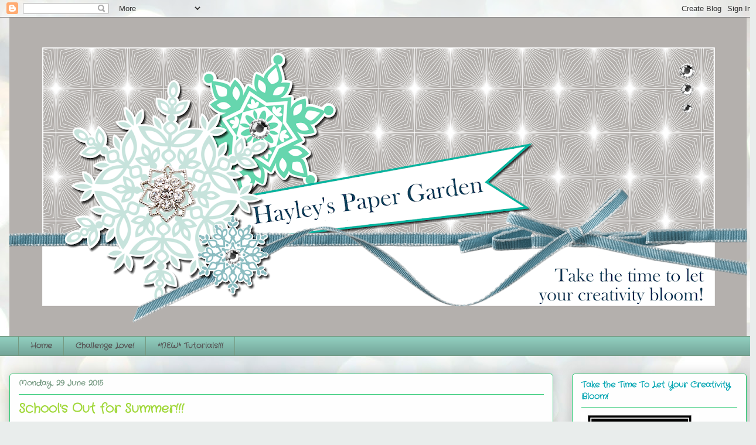

--- FILE ---
content_type: text/html; charset=UTF-8
request_url: https://hayleyspapergarden.blogspot.com/2015/06/schools-out-for-summer.html?m=0
body_size: 32128
content:
<!DOCTYPE html>
<html class='v2' dir='ltr' lang='en-GB'>
<head>
<link href='https://www.blogger.com/static/v1/widgets/335934321-css_bundle_v2.css' rel='stylesheet' type='text/css'/>
<meta content='width=1100' name='viewport'/>
<meta content='text/html; charset=UTF-8' http-equiv='Content-Type'/>
<meta content='blogger' name='generator'/>
<link href='https://hayleyspapergarden.blogspot.com/favicon.ico' rel='icon' type='image/x-icon'/>
<link href='http://hayleyspapergarden.blogspot.com/2015/06/schools-out-for-summer.html' rel='canonical'/>
<link rel="alternate" type="application/atom+xml" title="Hayley&#39;s Paper Garden - Atom" href="https://hayleyspapergarden.blogspot.com/feeds/posts/default" />
<link rel="alternate" type="application/rss+xml" title="Hayley&#39;s Paper Garden - RSS" href="https://hayleyspapergarden.blogspot.com/feeds/posts/default?alt=rss" />
<link rel="service.post" type="application/atom+xml" title="Hayley&#39;s Paper Garden - Atom" href="https://www.blogger.com/feeds/5948304234917487212/posts/default" />

<link rel="alternate" type="application/atom+xml" title="Hayley&#39;s Paper Garden - Atom" href="https://hayleyspapergarden.blogspot.com/feeds/7876217778362314147/comments/default" />
<!--Can't find substitution for tag [blog.ieCssRetrofitLinks]-->
<link href='https://blogger.googleusercontent.com/img/b/R29vZ2xl/AVvXsEjW_tTsmqm-7qX8XOmjvkM-wDKkyaygowguErDUsmc-UMO_n9xRr4-oVA9l_DzU4BKwO8hrCywvx9FcbOhT3nkFW0P8xpIxjj-cXMB9mJBTqchv87RfMtko0VbQrWr5I9wB8riDLvIMETo/s320/20150624_194405.jpg' rel='image_src'/>
<meta content='http://hayleyspapergarden.blogspot.com/2015/06/schools-out-for-summer.html' property='og:url'/>
<meta content='School&#39;s Out for Summer!!!' property='og:title'/>
<meta content='As I mentioned in another post from today, school it out and we are happy campers!!! This year Ethan helped me to make his teachers presents...' property='og:description'/>
<meta content='https://blogger.googleusercontent.com/img/b/R29vZ2xl/AVvXsEjW_tTsmqm-7qX8XOmjvkM-wDKkyaygowguErDUsmc-UMO_n9xRr4-oVA9l_DzU4BKwO8hrCywvx9FcbOhT3nkFW0P8xpIxjj-cXMB9mJBTqchv87RfMtko0VbQrWr5I9wB8riDLvIMETo/w1200-h630-p-k-no-nu/20150624_194405.jpg' property='og:image'/>
<title>Hayley's Paper Garden: School's Out for Summer!!!</title>
<style type='text/css'>@font-face{font-family:'Crafty Girls';font-style:normal;font-weight:400;font-display:swap;src:url(//fonts.gstatic.com/s/craftygirls/v16/va9B4kXI39VaDdlPJo8N_NveRhf6Xl7Glw.woff2)format('woff2');unicode-range:U+0000-00FF,U+0131,U+0152-0153,U+02BB-02BC,U+02C6,U+02DA,U+02DC,U+0304,U+0308,U+0329,U+2000-206F,U+20AC,U+2122,U+2191,U+2193,U+2212,U+2215,U+FEFF,U+FFFD;}</style>
<style id='page-skin-1' type='text/css'><!--
/*
-----------------------------------------------
Blogger Template Style
Name:     Awesome Inc.
Designer: Tina Chen
URL:      tinachen.org
----------------------------------------------- */
/* Content
----------------------------------------------- */
body {
font: normal normal 13px Arial, Tahoma, Helvetica, FreeSans, sans-serif;
color: #575757;
background: #e9edec url(//themes.googleusercontent.com/image?id=1SBilrALlXIPLRAelrnhYjgFyYa09ZeL8cdktIYuaRwQ3kEvcEX-Xz1NjKkrLjtsPxmc7) repeat fixed top center /* Credit: merrymoonmary (http://www.istockphoto.com/googleimages.php?id=10871280&platform=blogger) */;
}
html body .content-outer {
min-width: 0;
max-width: 100%;
width: 100%;
}
a:link {
text-decoration: none;
color: #a1d83b;
}
a:visited {
text-decoration: none;
color: #77a51f;
}
a:hover {
text-decoration: underline;
color: #a1d83b;
}
.body-fauxcolumn-outer .cap-top {
position: absolute;
z-index: 1;
height: 276px;
width: 100%;
background: transparent none repeat-x scroll top left;
_background-image: none;
}
/* Columns
----------------------------------------------- */
.content-inner {
padding: 0;
}
.header-inner .section {
margin: 0 16px;
}
.tabs-inner .section {
margin: 0 16px;
}
.main-inner {
padding-top: 30px;
}
.main-inner .column-center-inner,
.main-inner .column-left-inner,
.main-inner .column-right-inner {
padding: 0 5px;
}
*+html body .main-inner .column-center-inner {
margin-top: -30px;
}
#layout .main-inner .column-center-inner {
margin-top: 0;
}
/* Header
----------------------------------------------- */
.header-outer {
margin: 0 0 0 0;
background: transparent none repeat scroll 0 0;
}
.Header h1 {
font: normal normal 48px Crafty Girls;
color: #575757;
text-shadow: 0 0 -1px #000000;
}
.Header h1 a {
color: #575757;
}
.Header .description {
font: normal normal 20px Crafty Girls;
color: #759981;
}
.header-inner .Header .titlewrapper,
.header-inner .Header .descriptionwrapper {
padding-left: 0;
padding-right: 0;
margin-bottom: 0;
}
.header-inner .Header .titlewrapper {
padding-top: 22px;
}
/* Tabs
----------------------------------------------- */
.tabs-outer {
overflow: hidden;
position: relative;
background: #90cdbe url(//www.blogblog.com/1kt/awesomeinc/tabs_gradient_light.png) repeat scroll 0 0;
}
#layout .tabs-outer {
overflow: visible;
}
.tabs-cap-top, .tabs-cap-bottom {
position: absolute;
width: 100%;
border-top: 1px solid #759981;
}
.tabs-cap-bottom {
bottom: 0;
}
.tabs-inner .widget li a {
display: inline-block;
margin: 0;
padding: .6em 1.5em;
font: normal bold 13px Crafty Girls;
color: #575757;
border-top: 1px solid #759981;
border-bottom: 1px solid #759981;
border-left: 1px solid #759981;
height: 16px;
line-height: 16px;
}
.tabs-inner .widget li:last-child a {
border-right: 1px solid #759981;
}
.tabs-inner .widget li.selected a, .tabs-inner .widget li a:hover {
background: #588479 url(//www.blogblog.com/1kt/awesomeinc/tabs_gradient_light.png) repeat-x scroll 0 -100px;
color: #ffffff;
}
/* Headings
----------------------------------------------- */
h2 {
font: normal bold 14px Crafty Girls;
color: #00a4b1;
}
/* Widgets
----------------------------------------------- */
.main-inner .section {
margin: 0 27px;
padding: 0;
}
.main-inner .column-left-outer,
.main-inner .column-right-outer {
margin-top: 0;
}
#layout .main-inner .column-left-outer,
#layout .main-inner .column-right-outer {
margin-top: 0;
}
.main-inner .column-left-inner,
.main-inner .column-right-inner {
background: transparent none repeat 0 0;
-moz-box-shadow: 0 0 0 rgba(0, 0, 0, .2);
-webkit-box-shadow: 0 0 0 rgba(0, 0, 0, .2);
-goog-ms-box-shadow: 0 0 0 rgba(0, 0, 0, .2);
box-shadow: 0 0 0 rgba(0, 0, 0, .2);
-moz-border-radius: 5px;
-webkit-border-radius: 5px;
-goog-ms-border-radius: 5px;
border-radius: 5px;
}
#layout .main-inner .column-left-inner,
#layout .main-inner .column-right-inner {
margin-top: 0;
}
.sidebar .widget {
font: normal normal 14px Crafty Girls;
color: #575757;
}
.sidebar .widget a:link {
color: #a1d83b;
}
.sidebar .widget a:visited {
color: #77a51f;
}
.sidebar .widget a:hover {
color: #a1d83b;
}
.sidebar .widget h2 {
text-shadow: 0 0 -1px #000000;
}
.main-inner .widget {
background-color: #fefefe;
border: 1px solid #27c870;
padding: 0 15px 15px;
margin: 20px -16px;
-moz-box-shadow: 0 0 20px rgba(0, 0, 0, .2);
-webkit-box-shadow: 0 0 20px rgba(0, 0, 0, .2);
-goog-ms-box-shadow: 0 0 20px rgba(0, 0, 0, .2);
box-shadow: 0 0 20px rgba(0, 0, 0, .2);
-moz-border-radius: 5px;
-webkit-border-radius: 5px;
-goog-ms-border-radius: 5px;
border-radius: 5px;
}
.main-inner .widget h2 {
margin: 0 -0;
padding: .6em 0 .5em;
border-bottom: 1px solid transparent;
}
.footer-inner .widget h2 {
padding: 0 0 .4em;
border-bottom: 1px solid transparent;
}
.main-inner .widget h2 + div, .footer-inner .widget h2 + div {
border-top: 1px solid #27c870;
padding-top: 8px;
}
.main-inner .widget .widget-content {
margin: 0 -0;
padding: 7px 0 0;
}
.main-inner .widget ul, .main-inner .widget #ArchiveList ul.flat {
margin: -8px -15px 0;
padding: 0;
list-style: none;
}
.main-inner .widget #ArchiveList {
margin: -8px 0 0;
}
.main-inner .widget ul li, .main-inner .widget #ArchiveList ul.flat li {
padding: .5em 15px;
text-indent: 0;
color: #757575;
border-top: 0 solid #27c870;
border-bottom: 1px solid transparent;
}
.main-inner .widget #ArchiveList ul li {
padding-top: .25em;
padding-bottom: .25em;
}
.main-inner .widget ul li:first-child, .main-inner .widget #ArchiveList ul.flat li:first-child {
border-top: none;
}
.main-inner .widget ul li:last-child, .main-inner .widget #ArchiveList ul.flat li:last-child {
border-bottom: none;
}
.post-body {
position: relative;
}
.main-inner .widget .post-body ul {
padding: 0 2.5em;
margin: .5em 0;
list-style: disc;
}
.main-inner .widget .post-body ul li {
padding: 0.25em 0;
margin-bottom: .25em;
color: #575757;
border: none;
}
.footer-inner .widget ul {
padding: 0;
list-style: none;
}
.widget .zippy {
color: #757575;
}
/* Posts
----------------------------------------------- */
body .main-inner .Blog {
padding: 0;
margin-bottom: 1em;
background-color: transparent;
border: none;
-moz-box-shadow: 0 0 0 rgba(0, 0, 0, 0);
-webkit-box-shadow: 0 0 0 rgba(0, 0, 0, 0);
-goog-ms-box-shadow: 0 0 0 rgba(0, 0, 0, 0);
box-shadow: 0 0 0 rgba(0, 0, 0, 0);
}
.main-inner .section:last-child .Blog:last-child {
padding: 0;
margin-bottom: 1em;
}
.main-inner .widget h2.date-header {
margin: 0 -15px 1px;
padding: 0 0 0 0;
font: normal bold 13px Crafty Girls;
color: #759981;
background: transparent none no-repeat scroll top left;
border-top: 0 solid #27c870;
border-bottom: 1px solid transparent;
-moz-border-radius-topleft: 0;
-moz-border-radius-topright: 0;
-webkit-border-top-left-radius: 0;
-webkit-border-top-right-radius: 0;
border-top-left-radius: 0;
border-top-right-radius: 0;
position: static;
bottom: 100%;
right: 15px;
text-shadow: 0 0 -1px #000000;
}
.main-inner .widget h2.date-header span {
font: normal bold 13px Crafty Girls;
display: block;
padding: .5em 15px;
border-left: 0 solid #27c870;
border-right: 0 solid #27c870;
}
.date-outer {
position: relative;
margin: 30px 0 20px;
padding: 0 15px;
background-color: #fefefe;
border: 1px solid #27c870;
-moz-box-shadow: 0 0 20px rgba(0, 0, 0, .2);
-webkit-box-shadow: 0 0 20px rgba(0, 0, 0, .2);
-goog-ms-box-shadow: 0 0 20px rgba(0, 0, 0, .2);
box-shadow: 0 0 20px rgba(0, 0, 0, .2);
-moz-border-radius: 5px;
-webkit-border-radius: 5px;
-goog-ms-border-radius: 5px;
border-radius: 5px;
}
.date-outer:first-child {
margin-top: 0;
}
.date-outer:last-child {
margin-bottom: 20px;
-moz-border-radius-bottomleft: 5px;
-moz-border-radius-bottomright: 5px;
-webkit-border-bottom-left-radius: 5px;
-webkit-border-bottom-right-radius: 5px;
-goog-ms-border-bottom-left-radius: 5px;
-goog-ms-border-bottom-right-radius: 5px;
border-bottom-left-radius: 5px;
border-bottom-right-radius: 5px;
}
.date-posts {
margin: 0 -0;
padding: 0 0;
clear: both;
}
.post-outer, .inline-ad {
border-top: 1px solid #27c870;
margin: 0 -0;
padding: 15px 0;
}
.post-outer {
padding-bottom: 10px;
}
.post-outer:first-child {
padding-top: 0;
border-top: none;
}
.post-outer:last-child, .inline-ad:last-child {
border-bottom: none;
}
.post-body {
position: relative;
}
.post-body img {
padding: 8px;
background: #ffffff;
border: 1px solid #d0d0d0;
-moz-box-shadow: 0 0 20px rgba(0, 0, 0, .2);
-webkit-box-shadow: 0 0 20px rgba(0, 0, 0, .2);
box-shadow: 0 0 20px rgba(0, 0, 0, .2);
-moz-border-radius: 5px;
-webkit-border-radius: 5px;
border-radius: 5px;
}
h3.post-title, h4 {
font: normal bold 22px Crafty Girls;
color: #a1d83b;
}
h3.post-title a {
font: normal bold 22px Crafty Girls;
color: #a1d83b;
}
h3.post-title a:hover {
color: #a1d83b;
text-decoration: underline;
}
.post-header {
margin: 0 0 1em;
}
.post-body {
line-height: 1.4;
}
.post-outer h2 {
color: #575757;
}
.post-footer {
margin: 1.5em 0 0;
}
#blog-pager {
padding: 15px;
font-size: 120%;
background-color: #fefefe;
border: 1px solid #27c870;
-moz-box-shadow: 0 0 20px rgba(0, 0, 0, .2);
-webkit-box-shadow: 0 0 20px rgba(0, 0, 0, .2);
-goog-ms-box-shadow: 0 0 20px rgba(0, 0, 0, .2);
box-shadow: 0 0 20px rgba(0, 0, 0, .2);
-moz-border-radius: 5px;
-webkit-border-radius: 5px;
-goog-ms-border-radius: 5px;
border-radius: 5px;
-moz-border-radius-topleft: 5px;
-moz-border-radius-topright: 5px;
-webkit-border-top-left-radius: 5px;
-webkit-border-top-right-radius: 5px;
-goog-ms-border-top-left-radius: 5px;
-goog-ms-border-top-right-radius: 5px;
border-top-left-radius: 5px;
border-top-right-radius-topright: 5px;
margin-top: 1em;
}
.blog-feeds, .post-feeds {
margin: 1em 0;
text-align: center;
color: #575757;
}
.blog-feeds a, .post-feeds a {
color: #a1d83b;
}
.blog-feeds a:visited, .post-feeds a:visited {
color: #77a51f;
}
.blog-feeds a:hover, .post-feeds a:hover {
color: #a1d83b;
}
.post-outer .comments {
margin-top: 2em;
}
/* Comments
----------------------------------------------- */
.comments .comments-content .icon.blog-author {
background-repeat: no-repeat;
background-image: url([data-uri]);
}
.comments .comments-content .loadmore a {
border-top: 1px solid #759981;
border-bottom: 1px solid #759981;
}
.comments .continue {
border-top: 2px solid #759981;
}
/* Footer
----------------------------------------------- */
.footer-outer {
margin: -20px 0 -1px;
padding: 20px 0 0;
color: #575757;
overflow: hidden;
}
.footer-fauxborder-left {
border-top: 1px solid #27c870;
background: #fefefe none repeat scroll 0 0;
-moz-box-shadow: 0 0 20px rgba(0, 0, 0, .2);
-webkit-box-shadow: 0 0 20px rgba(0, 0, 0, .2);
-goog-ms-box-shadow: 0 0 20px rgba(0, 0, 0, .2);
box-shadow: 0 0 20px rgba(0, 0, 0, .2);
margin: 0 -20px;
}
/* Mobile
----------------------------------------------- */
body.mobile {
background-size: auto;
}
.mobile .body-fauxcolumn-outer {
background: transparent none repeat scroll top left;
}
*+html body.mobile .main-inner .column-center-inner {
margin-top: 0;
}
.mobile .main-inner .widget {
padding: 0 0 15px;
}
.mobile .main-inner .widget h2 + div,
.mobile .footer-inner .widget h2 + div {
border-top: none;
padding-top: 0;
}
.mobile .footer-inner .widget h2 {
padding: 0.5em 0;
border-bottom: none;
}
.mobile .main-inner .widget .widget-content {
margin: 0;
padding: 7px 0 0;
}
.mobile .main-inner .widget ul,
.mobile .main-inner .widget #ArchiveList ul.flat {
margin: 0 -15px 0;
}
.mobile .main-inner .widget h2.date-header {
right: 0;
}
.mobile .date-header span {
padding: 0.4em 0;
}
.mobile .date-outer:first-child {
margin-bottom: 0;
border: 1px solid #27c870;
-moz-border-radius-topleft: 5px;
-moz-border-radius-topright: 5px;
-webkit-border-top-left-radius: 5px;
-webkit-border-top-right-radius: 5px;
-goog-ms-border-top-left-radius: 5px;
-goog-ms-border-top-right-radius: 5px;
border-top-left-radius: 5px;
border-top-right-radius: 5px;
}
.mobile .date-outer {
border-color: #27c870;
border-width: 0 1px 1px;
}
.mobile .date-outer:last-child {
margin-bottom: 0;
}
.mobile .main-inner {
padding: 0;
}
.mobile .header-inner .section {
margin: 0;
}
.mobile .post-outer, .mobile .inline-ad {
padding: 5px 0;
}
.mobile .tabs-inner .section {
margin: 0 10px;
}
.mobile .main-inner .widget h2 {
margin: 0;
padding: 0;
}
.mobile .main-inner .widget h2.date-header span {
padding: 0;
}
.mobile .main-inner .widget .widget-content {
margin: 0;
padding: 7px 0 0;
}
.mobile #blog-pager {
border: 1px solid transparent;
background: #fefefe none repeat scroll 0 0;
}
.mobile .main-inner .column-left-inner,
.mobile .main-inner .column-right-inner {
background: transparent none repeat 0 0;
-moz-box-shadow: none;
-webkit-box-shadow: none;
-goog-ms-box-shadow: none;
box-shadow: none;
}
.mobile .date-posts {
margin: 0;
padding: 0;
}
.mobile .footer-fauxborder-left {
margin: 0;
border-top: inherit;
}
.mobile .main-inner .section:last-child .Blog:last-child {
margin-bottom: 0;
}
.mobile-index-contents {
color: #575757;
}
.mobile .mobile-link-button {
background: #a1d83b url(//www.blogblog.com/1kt/awesomeinc/tabs_gradient_light.png) repeat scroll 0 0;
}
.mobile-link-button a:link, .mobile-link-button a:visited {
color: #ffffff;
}
.mobile .tabs-inner .PageList .widget-content {
background: transparent;
border-top: 1px solid;
border-color: #759981;
color: #575757;
}
.mobile .tabs-inner .PageList .widget-content .pagelist-arrow {
border-left: 1px solid #759981;
}

--></style>
<style id='template-skin-1' type='text/css'><!--
body {
min-width: 1290px;
}
.content-outer, .content-fauxcolumn-outer, .region-inner {
min-width: 1290px;
max-width: 1290px;
_width: 1290px;
}
.main-inner .columns {
padding-left: 0px;
padding-right: 330px;
}
.main-inner .fauxcolumn-center-outer {
left: 0px;
right: 330px;
/* IE6 does not respect left and right together */
_width: expression(this.parentNode.offsetWidth -
parseInt("0px") -
parseInt("330px") + 'px');
}
.main-inner .fauxcolumn-left-outer {
width: 0px;
}
.main-inner .fauxcolumn-right-outer {
width: 330px;
}
.main-inner .column-left-outer {
width: 0px;
right: 100%;
margin-left: -0px;
}
.main-inner .column-right-outer {
width: 330px;
margin-right: -330px;
}
#layout {
min-width: 0;
}
#layout .content-outer {
min-width: 0;
width: 800px;
}
#layout .region-inner {
min-width: 0;
width: auto;
}
body#layout div.add_widget {
padding: 8px;
}
body#layout div.add_widget a {
margin-left: 32px;
}
--></style>
<style>
    body {background-image:url(\/\/themes.googleusercontent.com\/image?id=1SBilrALlXIPLRAelrnhYjgFyYa09ZeL8cdktIYuaRwQ3kEvcEX-Xz1NjKkrLjtsPxmc7);}
    
@media (max-width: 200px) { body {background-image:url(\/\/themes.googleusercontent.com\/image?id=1SBilrALlXIPLRAelrnhYjgFyYa09ZeL8cdktIYuaRwQ3kEvcEX-Xz1NjKkrLjtsPxmc7&options=w200);}}
@media (max-width: 400px) and (min-width: 201px) { body {background-image:url(\/\/themes.googleusercontent.com\/image?id=1SBilrALlXIPLRAelrnhYjgFyYa09ZeL8cdktIYuaRwQ3kEvcEX-Xz1NjKkrLjtsPxmc7&options=w400);}}
@media (max-width: 800px) and (min-width: 401px) { body {background-image:url(\/\/themes.googleusercontent.com\/image?id=1SBilrALlXIPLRAelrnhYjgFyYa09ZeL8cdktIYuaRwQ3kEvcEX-Xz1NjKkrLjtsPxmc7&options=w800);}}
@media (max-width: 1200px) and (min-width: 801px) { body {background-image:url(\/\/themes.googleusercontent.com\/image?id=1SBilrALlXIPLRAelrnhYjgFyYa09ZeL8cdktIYuaRwQ3kEvcEX-Xz1NjKkrLjtsPxmc7&options=w1200);}}
/* Last tag covers anything over one higher than the previous max-size cap. */
@media (min-width: 1201px) { body {background-image:url(\/\/themes.googleusercontent.com\/image?id=1SBilrALlXIPLRAelrnhYjgFyYa09ZeL8cdktIYuaRwQ3kEvcEX-Xz1NjKkrLjtsPxmc7&options=w1600);}}
  </style>
<link href='https://www.blogger.com/dyn-css/authorization.css?targetBlogID=5948304234917487212&amp;zx=d34e4dda-8f8b-49c8-9f36-7f19aed215ac' media='none' onload='if(media!=&#39;all&#39;)media=&#39;all&#39;' rel='stylesheet'/><noscript><link href='https://www.blogger.com/dyn-css/authorization.css?targetBlogID=5948304234917487212&amp;zx=d34e4dda-8f8b-49c8-9f36-7f19aed215ac' rel='stylesheet'/></noscript>
<meta name='google-adsense-platform-account' content='ca-host-pub-1556223355139109'/>
<meta name='google-adsense-platform-domain' content='blogspot.com'/>

</head>
<body class='loading variant-renewable'>
<div class='navbar section' id='navbar' name='Navbar'><div class='widget Navbar' data-version='1' id='Navbar1'><script type="text/javascript">
    function setAttributeOnload(object, attribute, val) {
      if(window.addEventListener) {
        window.addEventListener('load',
          function(){ object[attribute] = val; }, false);
      } else {
        window.attachEvent('onload', function(){ object[attribute] = val; });
      }
    }
  </script>
<div id="navbar-iframe-container"></div>
<script type="text/javascript" src="https://apis.google.com/js/platform.js"></script>
<script type="text/javascript">
      gapi.load("gapi.iframes:gapi.iframes.style.bubble", function() {
        if (gapi.iframes && gapi.iframes.getContext) {
          gapi.iframes.getContext().openChild({
              url: 'https://www.blogger.com/navbar/5948304234917487212?po\x3d7876217778362314147\x26origin\x3dhttps://hayleyspapergarden.blogspot.com',
              where: document.getElementById("navbar-iframe-container"),
              id: "navbar-iframe"
          });
        }
      });
    </script><script type="text/javascript">
(function() {
var script = document.createElement('script');
script.type = 'text/javascript';
script.src = '//pagead2.googlesyndication.com/pagead/js/google_top_exp.js';
var head = document.getElementsByTagName('head')[0];
if (head) {
head.appendChild(script);
}})();
</script>
</div></div>
<div class='body-fauxcolumns'>
<div class='fauxcolumn-outer body-fauxcolumn-outer'>
<div class='cap-top'>
<div class='cap-left'></div>
<div class='cap-right'></div>
</div>
<div class='fauxborder-left'>
<div class='fauxborder-right'></div>
<div class='fauxcolumn-inner'>
</div>
</div>
<div class='cap-bottom'>
<div class='cap-left'></div>
<div class='cap-right'></div>
</div>
</div>
</div>
<div class='content'>
<div class='content-fauxcolumns'>
<div class='fauxcolumn-outer content-fauxcolumn-outer'>
<div class='cap-top'>
<div class='cap-left'></div>
<div class='cap-right'></div>
</div>
<div class='fauxborder-left'>
<div class='fauxborder-right'></div>
<div class='fauxcolumn-inner'>
</div>
</div>
<div class='cap-bottom'>
<div class='cap-left'></div>
<div class='cap-right'></div>
</div>
</div>
</div>
<div class='content-outer'>
<div class='content-cap-top cap-top'>
<div class='cap-left'></div>
<div class='cap-right'></div>
</div>
<div class='fauxborder-left content-fauxborder-left'>
<div class='fauxborder-right content-fauxborder-right'></div>
<div class='content-inner'>
<header>
<div class='header-outer'>
<div class='header-cap-top cap-top'>
<div class='cap-left'></div>
<div class='cap-right'></div>
</div>
<div class='fauxborder-left header-fauxborder-left'>
<div class='fauxborder-right header-fauxborder-right'></div>
<div class='region-inner header-inner'>
<div class='header section' id='header' name='Header'><div class='widget Header' data-version='1' id='Header1'>
<div id='header-inner'>
<a href='https://hayleyspapergarden.blogspot.com/?m=0' style='display: block'>
<img alt='Hayley&#39;s Paper Garden' height='544px; ' id='Header1_headerimg' src='https://blogger.googleusercontent.com/img/b/R29vZ2xl/AVvXsEgTBt79ogpwIPFE4MXQi1ZitUjeuw6FHaZ0ta4RRUu34Dq4R-M0yxfUAqpTC6SiFQLRCbAsZym7P3Lx99nImosKWekx5UINE7FUEUmnSFHamKHN-ElGfm2DRdUICRHM1gs9c960Z_uTE4k/s1258-r/winterheader2016-001.png' style='display: block' width='1258px; '/>
</a>
</div>
</div></div>
</div>
</div>
<div class='header-cap-bottom cap-bottom'>
<div class='cap-left'></div>
<div class='cap-right'></div>
</div>
</div>
</header>
<div class='tabs-outer'>
<div class='tabs-cap-top cap-top'>
<div class='cap-left'></div>
<div class='cap-right'></div>
</div>
<div class='fauxborder-left tabs-fauxborder-left'>
<div class='fauxborder-right tabs-fauxborder-right'></div>
<div class='region-inner tabs-inner'>
<div class='tabs section' id='crosscol' name='Cross-column'><div class='widget PageList' data-version='1' id='PageList1'>
<h2>Pages</h2>
<div class='widget-content'>
<ul>
<li>
<a href='https://hayleyspapergarden.blogspot.com/?m=0'>Home</a>
</li>
<li>
<a href='https://hayleyspapergarden.blogspot.com/p/awards.html?m=0'> Challenge Love!</a>
</li>
<li>
<a href='https://hayleyspapergarden.blogspot.com/p/new-tutorials.html?m=0'>*NEW* Tutorials!!!</a>
</li>
</ul>
<div class='clear'></div>
</div>
</div></div>
<div class='tabs no-items section' id='crosscol-overflow' name='Cross-Column 2'></div>
</div>
</div>
<div class='tabs-cap-bottom cap-bottom'>
<div class='cap-left'></div>
<div class='cap-right'></div>
</div>
</div>
<div class='main-outer'>
<div class='main-cap-top cap-top'>
<div class='cap-left'></div>
<div class='cap-right'></div>
</div>
<div class='fauxborder-left main-fauxborder-left'>
<div class='fauxborder-right main-fauxborder-right'></div>
<div class='region-inner main-inner'>
<div class='columns fauxcolumns'>
<div class='fauxcolumn-outer fauxcolumn-center-outer'>
<div class='cap-top'>
<div class='cap-left'></div>
<div class='cap-right'></div>
</div>
<div class='fauxborder-left'>
<div class='fauxborder-right'></div>
<div class='fauxcolumn-inner'>
</div>
</div>
<div class='cap-bottom'>
<div class='cap-left'></div>
<div class='cap-right'></div>
</div>
</div>
<div class='fauxcolumn-outer fauxcolumn-left-outer'>
<div class='cap-top'>
<div class='cap-left'></div>
<div class='cap-right'></div>
</div>
<div class='fauxborder-left'>
<div class='fauxborder-right'></div>
<div class='fauxcolumn-inner'>
</div>
</div>
<div class='cap-bottom'>
<div class='cap-left'></div>
<div class='cap-right'></div>
</div>
</div>
<div class='fauxcolumn-outer fauxcolumn-right-outer'>
<div class='cap-top'>
<div class='cap-left'></div>
<div class='cap-right'></div>
</div>
<div class='fauxborder-left'>
<div class='fauxborder-right'></div>
<div class='fauxcolumn-inner'>
</div>
</div>
<div class='cap-bottom'>
<div class='cap-left'></div>
<div class='cap-right'></div>
</div>
</div>
<!-- corrects IE6 width calculation -->
<div class='columns-inner'>
<div class='column-center-outer'>
<div class='column-center-inner'>
<div class='main section' id='main' name='Main'><div class='widget Blog' data-version='1' id='Blog1'>
<div class='blog-posts hfeed'>

          <div class="date-outer">
        
<h2 class='date-header'><span>Monday, 29 June 2015</span></h2>

          <div class="date-posts">
        
<div class='post-outer'>
<div class='post hentry uncustomized-post-template' itemprop='blogPost' itemscope='itemscope' itemtype='http://schema.org/BlogPosting'>
<meta content='https://blogger.googleusercontent.com/img/b/R29vZ2xl/AVvXsEjW_tTsmqm-7qX8XOmjvkM-wDKkyaygowguErDUsmc-UMO_n9xRr4-oVA9l_DzU4BKwO8hrCywvx9FcbOhT3nkFW0P8xpIxjj-cXMB9mJBTqchv87RfMtko0VbQrWr5I9wB8riDLvIMETo/s320/20150624_194405.jpg' itemprop='image_url'/>
<meta content='5948304234917487212' itemprop='blogId'/>
<meta content='7876217778362314147' itemprop='postId'/>
<a name='7876217778362314147'></a>
<h3 class='post-title entry-title' itemprop='name'>
School's Out for Summer!!!
</h3>
<div class='post-header'>
<div class='post-header-line-1'></div>
</div>
<div class='post-body entry-content' id='post-body-7876217778362314147' itemprop='description articleBody'>
<span style="font-family: Verdana, sans-serif;">As I mentioned in another post from today, school it out and we are happy campers!!! This year Ethan helped me to make his teachers presents and it was so much fun stampin' with him :) He did an awesome job and was so very proud of himself when he saw the finished product!&nbsp;</span><br />
<span style="font-family: Verdana, sans-serif;"><br /></span>
<br />
<div style="text-align: center;">
<span style="font-family: Verdana, sans-serif;">Stamping on our tissue paper - Ethan picked out which stamp he wanted to use for each teacher and also the colour he thought they would like best!</span></div>
<div class="separator" style="clear: both; text-align: center;">
<a href="https://blogger.googleusercontent.com/img/b/R29vZ2xl/AVvXsEjW_tTsmqm-7qX8XOmjvkM-wDKkyaygowguErDUsmc-UMO_n9xRr4-oVA9l_DzU4BKwO8hrCywvx9FcbOhT3nkFW0P8xpIxjj-cXMB9mJBTqchv87RfMtko0VbQrWr5I9wB8riDLvIMETo/s1600/20150624_194405.jpg" imageanchor="1" style="margin-left: 1em; margin-right: 1em;"><img border="0" height="320" src="https://blogger.googleusercontent.com/img/b/R29vZ2xl/AVvXsEjW_tTsmqm-7qX8XOmjvkM-wDKkyaygowguErDUsmc-UMO_n9xRr4-oVA9l_DzU4BKwO8hrCywvx9FcbOhT3nkFW0P8xpIxjj-cXMB9mJBTqchv87RfMtko0VbQrWr5I9wB8riDLvIMETo/s320/20150624_194405.jpg" width="320" /></a></div>
<div class="separator" style="clear: both; text-align: center;">
<br /></div>
<div class="separator" style="clear: both; text-align: center;">
<span style="font-family: Verdana, sans-serif;">The finished product!</span></div>
<br />
<div class="separator" style="clear: both; text-align: center;">
<a href="https://blogger.googleusercontent.com/img/b/R29vZ2xl/AVvXsEiCmeXYLnhbR5amACkO3NAsbf-KBB0T5IaFy3S7XYdQg3U_Wi29aBCjouPykcRzwrcmO1zLVrCXDAcIwB-dEvzT8l_48QlzCfJwYtYXDseLi6CrzIRYE872CkOwUhf3ggekbBAafb3wtew/s1600/20150624_200824.jpg" imageanchor="1" style="margin-left: 1em; margin-right: 1em;"><img border="0" height="209" src="https://blogger.googleusercontent.com/img/b/R29vZ2xl/AVvXsEiCmeXYLnhbR5amACkO3NAsbf-KBB0T5IaFy3S7XYdQg3U_Wi29aBCjouPykcRzwrcmO1zLVrCXDAcIwB-dEvzT8l_48QlzCfJwYtYXDseLi6CrzIRYE872CkOwUhf3ggekbBAafb3wtew/s320/20150624_200824.jpg" width="320" /></a></div>
<br />
<div style="text-align: center;">
<span style="font-family: Verdana, sans-serif;">All wrapped up and ready to be delivered at their end of year picnic!</span></div>
<div style="text-align: center;">
<span style="font-family: Verdana, sans-serif;"><br /></span></div>
<div class="separator" style="clear: both; text-align: center;">
<a href="https://blogger.googleusercontent.com/img/b/R29vZ2xl/AVvXsEjKxamDEAhrgw7SUAydXrAu1JL3N0QP06WltcfZzZVXlCmErCvzxgml6vez-Jwvi_jXZkCg8bQLZynJYoQqsyvJUnVwwAkSKEdyJkI9j3eL4Ly9jaoVehcnCQBeoKPL_xJ08F_p4cDbXbQ/s1600/20150625_132204.jpg" imageanchor="1" style="margin-left: 1em; margin-right: 1em;"><img border="0" height="195" src="https://blogger.googleusercontent.com/img/b/R29vZ2xl/AVvXsEjKxamDEAhrgw7SUAydXrAu1JL3N0QP06WltcfZzZVXlCmErCvzxgml6vez-Jwvi_jXZkCg8bQLZynJYoQqsyvJUnVwwAkSKEdyJkI9j3eL4Ly9jaoVehcnCQBeoKPL_xJ08F_p4cDbXbQ/s320/20150625_132204.jpg" width="320" /></a></div>
<br />
<span style="font-family: Verdana, sans-serif;">We plan to do much more stamping together this summer and what he doesn't know is that I have a <b><a href="http://www.stampinup.com/ECWeb/ProductDetails.aspx?productID=138756">special stamp set</a></b> which I ordered just for him arriving next week...</span><br />
<span style="font-family: Verdana, sans-serif;"><br /></span>
<span style="font-family: Verdana, sans-serif;">Here are the challenges that inspired this project:</span><br />
<span style="font-family: Verdana, sans-serif;"><br /></span>
<span style="font-family: Verdana, sans-serif;"><b><a href="http://sundaystamps.blogspot.ca/">Sunday Stamps</a></b> - sketch</span><br />
<span style="font-family: Verdana, sans-serif;"><br /></span>
<br />
<div class="separator" style="clear: both; text-align: center;">
<a href="https://blogger.googleusercontent.com/img/b/R29vZ2xl/AVvXsEgBixcDce7N4pXYiuSlQyAi-MJ2W5WdiXKaVn1og_aw-TGGzkSPnID8TF0-xHS4z-G_TF5iD3nod9fiSOMN14ufudC39CPhNdxOsq7P2q3nYcEWkPBJOO6OSKq_BHShZRehPeLhxgKWZ8w/s1600/SSC104F.png" imageanchor="1" style="margin-left: 1em; margin-right: 1em;"><img border="0" height="271" src="https://blogger.googleusercontent.com/img/b/R29vZ2xl/AVvXsEgBixcDce7N4pXYiuSlQyAi-MJ2W5WdiXKaVn1og_aw-TGGzkSPnID8TF0-xHS4z-G_TF5iD3nod9fiSOMN14ufudC39CPhNdxOsq7P2q3nYcEWkPBJOO6OSKq_BHShZRehPeLhxgKWZ8w/s320/SSC104F.png" width="320" /></a></div>
<br />
<span style="font-family: Verdana, sans-serif;"><b><a href="http://stampinroyalty.blogspot.ca/">Stampin' Royalty</a></b> - colour combination</span><br />
<span style="font-family: Verdana, sans-serif;"><br /></span>
<br />
<div class="separator" style="clear: both; text-align: center;">
<a href="https://blogger.googleusercontent.com/img/b/R29vZ2xl/AVvXsEgcJZL92WRm5FnTQ79a8dbOU3_vYDPGVnhCEN4735gZ312iv7wCtqQQJTsBRRPMmSUjQoRfUqTP8g24wa0RPgdY54BtuAwU8efQ70-L-6khX5IfsUFjtLZNuX9DJ4ym_s4blYkenfZV6C0/s1600/Stampin+Royalty+Picture+Inspiration+Challenge.jpg" imageanchor="1" style="margin-left: 1em; margin-right: 1em;"><img border="0" height="320" src="https://blogger.googleusercontent.com/img/b/R29vZ2xl/AVvXsEgcJZL92WRm5FnTQ79a8dbOU3_vYDPGVnhCEN4735gZ312iv7wCtqQQJTsBRRPMmSUjQoRfUqTP8g24wa0RPgdY54BtuAwU8efQ70-L-6khX5IfsUFjtLZNuX9DJ4ym_s4blYkenfZV6C0/s320/Stampin+Royalty+Picture+Inspiration+Challenge.jpg" width="284" /></a></div>
<span style="font-family: Verdana, sans-serif;"><br /></span>
<span style="font-family: Verdana, sans-serif;"><br /></span>
<span style="font-family: Verdana, sans-serif;">My Card:</span><br />
<span style="font-family: Verdana, sans-serif;"><br /></span>
<br />
<div class="separator" style="clear: both; text-align: center;">
<a href="https://blogger.googleusercontent.com/img/b/R29vZ2xl/AVvXsEjV2qvO8qCwmDtqCoqIiJwqXwuxYHo2U4p8DrucQnpuMrtgM_XXLWij1DMhpXjQmkEt2NO3oBYKBNGHmfkj_QhS_3e4BmP5JYCAE5aiOwcd1cUanGnBY95CbIRAeEifl2JH84xPdgXyyxw/s1600/SunStamp104-001.png" imageanchor="1" style="margin-left: 1em; margin-right: 1em;"><img border="0" height="494" src="https://blogger.googleusercontent.com/img/b/R29vZ2xl/AVvXsEjV2qvO8qCwmDtqCoqIiJwqXwuxYHo2U4p8DrucQnpuMrtgM_XXLWij1DMhpXjQmkEt2NO3oBYKBNGHmfkj_QhS_3e4BmP5JYCAE5aiOwcd1cUanGnBY95CbIRAeEifl2JH84xPdgXyyxw/s640/SunStamp104-001.png" width="640" /></a></div>
<br />
<span style="font-family: Verdana, sans-serif;">Take the time to let your creativity bloom!</span><br />
<span style="font-family: Verdana, sans-serif;"><br /></span>
<br />
<div class="separator" style="clear: both; text-align: center;">
<a href="https://blogger.googleusercontent.com/img/b/R29vZ2xl/AVvXsEgfh39CUISaupyKWSpvrubFx8njDAkJK1JTrDdGhmOE2jljQIgYacD3hxdlgnBs69R3T1TYnr_J85KRHZN13LdcBME5muvDksNje-MVRrbMI91HKlk9XqXfUKO28yBYJ-0AeOoR-Y-0cXc/s1600/SunStamp104b-001.png" imageanchor="1" style="margin-left: 1em; margin-right: 1em;"><img border="0" height="640" src="https://blogger.googleusercontent.com/img/b/R29vZ2xl/AVvXsEgfh39CUISaupyKWSpvrubFx8njDAkJK1JTrDdGhmOE2jljQIgYacD3hxdlgnBs69R3T1TYnr_J85KRHZN13LdcBME5muvDksNje-MVRrbMI91HKlk9XqXfUKO28yBYJ-0AeOoR-Y-0cXc/s640/SunStamp104b-001.png" width="492" /></a></div>
<br />
<span style="font-family: Verdana, sans-serif; font-size: x-small;">Card Recipe</span><br />
<span style="font-family: Verdana, sans-serif; font-size: x-small;"><br /></span>
<span style="font-family: Verdana, sans-serif; font-size: x-small;">Card Stock: So Saffron Textured DSP (retired), Crisp&nbsp;Cantaloupe (retired), Whisper White, 2013-2015 In Colour DSP Stack (retired) &amp; Sweet Dreams DSP (retired)&nbsp;</span><br />
<span style="font-family: Verdana, sans-serif; font-size: x-small;">Inks: Crisp Cantaloupe, Pistachio Pudding, So Saffron &amp; Chocolate Chip</span><br />
<span style="font-family: Verdana, sans-serif; font-size: x-small;">Stamps: My Digital Studio Stamps</span><br />
<span style="font-family: Verdana, sans-serif; font-size: x-small;">Embellishments: 5/8" Whisper White Organza Ribbon &amp; Linen Thread</span><br />
<span style="font-family: Verdana, sans-serif; font-size: x-small;">Tools: Scoring Tool &amp; Labels Collection Framelits Die</span><br />
<span style="font-family: Verdana, sans-serif; font-size: x-small;"><br /></span>
<span style="font-family: Verdana, sans-serif; font-size: x-small;"><br /></span>
<br />
<div style="text-align: center;">
<span style="font-family: Verdana, sans-serif;">Happy to have her big brother home for the summer &lt;3&nbsp;</span></div>
<div style="text-align: center;">
<span style="font-family: Verdana, sans-serif; font-size: x-small;"><br /></span></div>
<div class="separator" style="clear: both; text-align: center;">
<a href="https://blogger.googleusercontent.com/img/b/R29vZ2xl/AVvXsEiCMM10kdmwwJrnDVXiTSMZRtxV53q2QD97x_yxZJn76tm4hp3Atcqs_nwNnSmNNA9e3dTQPUaSSEuTOpM0ui-q4Uhp5GDvQbXsACW9QosbagKf0QI-ueIn_KnL-uaTVhIPs-kllYsXwZ0/s1600/20150625_152719.jpg" imageanchor="1" style="margin-left: 1em; margin-right: 1em;"><img border="0" height="640" src="https://blogger.googleusercontent.com/img/b/R29vZ2xl/AVvXsEiCMM10kdmwwJrnDVXiTSMZRtxV53q2QD97x_yxZJn76tm4hp3Atcqs_nwNnSmNNA9e3dTQPUaSSEuTOpM0ui-q4Uhp5GDvQbXsACW9QosbagKf0QI-ueIn_KnL-uaTVhIPs-kllYsXwZ0/s640/20150625_152719.jpg" width="640" /></a></div>
<span style="font-family: Verdana, sans-serif; font-size: x-small;"><br /></span>
<div style='clear: both;'></div>
</div>
<div class='post-footer'>
<div class='post-footer-line post-footer-line-1'>
<span class='post-author vcard'>
Posted by
<span class='fn' itemprop='author' itemscope='itemscope' itemtype='http://schema.org/Person'>
<meta content='https://www.blogger.com/profile/06824077607877714869' itemprop='url'/>
<a class='g-profile' href='https://www.blogger.com/profile/06824077607877714869' rel='author' title='author profile'>
<span itemprop='name'>Unknown</span>
</a>
</span>
</span>
<span class='post-timestamp'>
at
<meta content='http://hayleyspapergarden.blogspot.com/2015/06/schools-out-for-summer.html' itemprop='url'/>
<a class='timestamp-link' href='https://hayleyspapergarden.blogspot.com/2015/06/schools-out-for-summer.html?m=0' rel='bookmark' title='permanent link'><abbr class='published' itemprop='datePublished' title='2015-06-29T14:08:00-04:00'>14:08</abbr></a>
</span>
<span class='post-comment-link'>
</span>
<span class='post-icons'>
<span class='item-control blog-admin pid-2042355725'>
<a href='https://www.blogger.com/post-edit.g?blogID=5948304234917487212&postID=7876217778362314147&from=pencil' title='Edit Post'>
<img alt='' class='icon-action' height='18' src='https://resources.blogblog.com/img/icon18_edit_allbkg.gif' width='18'/>
</a>
</span>
</span>
<div class='post-share-buttons goog-inline-block'>
<a class='goog-inline-block share-button sb-email' href='https://www.blogger.com/share-post.g?blogID=5948304234917487212&postID=7876217778362314147&target=email' target='_blank' title='Email This'><span class='share-button-link-text'>Email This</span></a><a class='goog-inline-block share-button sb-blog' href='https://www.blogger.com/share-post.g?blogID=5948304234917487212&postID=7876217778362314147&target=blog' onclick='window.open(this.href, "_blank", "height=270,width=475"); return false;' target='_blank' title='BlogThis!'><span class='share-button-link-text'>BlogThis!</span></a><a class='goog-inline-block share-button sb-twitter' href='https://www.blogger.com/share-post.g?blogID=5948304234917487212&postID=7876217778362314147&target=twitter' target='_blank' title='Share to X'><span class='share-button-link-text'>Share to X</span></a><a class='goog-inline-block share-button sb-facebook' href='https://www.blogger.com/share-post.g?blogID=5948304234917487212&postID=7876217778362314147&target=facebook' onclick='window.open(this.href, "_blank", "height=430,width=640"); return false;' target='_blank' title='Share to Facebook'><span class='share-button-link-text'>Share to Facebook</span></a><a class='goog-inline-block share-button sb-pinterest' href='https://www.blogger.com/share-post.g?blogID=5948304234917487212&postID=7876217778362314147&target=pinterest' target='_blank' title='Share to Pinterest'><span class='share-button-link-text'>Share to Pinterest</span></a>
</div>
</div>
<div class='post-footer-line post-footer-line-2'>
<span class='post-labels'>
</span>
</div>
<div class='post-footer-line post-footer-line-3'>
<span class='post-location'>
</span>
</div>
</div>
</div>
<div class='comments' id='comments'>
<a name='comments'></a>
<h4>4 comments:</h4>
<div class='comments-content'>
<script async='async' src='' type='text/javascript'></script>
<script type='text/javascript'>
    (function() {
      var items = null;
      var msgs = null;
      var config = {};

// <![CDATA[
      var cursor = null;
      if (items && items.length > 0) {
        cursor = parseInt(items[items.length - 1].timestamp) + 1;
      }

      var bodyFromEntry = function(entry) {
        var text = (entry &&
                    ((entry.content && entry.content.$t) ||
                     (entry.summary && entry.summary.$t))) ||
            '';
        if (entry && entry.gd$extendedProperty) {
          for (var k in entry.gd$extendedProperty) {
            if (entry.gd$extendedProperty[k].name == 'blogger.contentRemoved') {
              return '<span class="deleted-comment">' + text + '</span>';
            }
          }
        }
        return text;
      }

      var parse = function(data) {
        cursor = null;
        var comments = [];
        if (data && data.feed && data.feed.entry) {
          for (var i = 0, entry; entry = data.feed.entry[i]; i++) {
            var comment = {};
            // comment ID, parsed out of the original id format
            var id = /blog-(\d+).post-(\d+)/.exec(entry.id.$t);
            comment.id = id ? id[2] : null;
            comment.body = bodyFromEntry(entry);
            comment.timestamp = Date.parse(entry.published.$t) + '';
            if (entry.author && entry.author.constructor === Array) {
              var auth = entry.author[0];
              if (auth) {
                comment.author = {
                  name: (auth.name ? auth.name.$t : undefined),
                  profileUrl: (auth.uri ? auth.uri.$t : undefined),
                  avatarUrl: (auth.gd$image ? auth.gd$image.src : undefined)
                };
              }
            }
            if (entry.link) {
              if (entry.link[2]) {
                comment.link = comment.permalink = entry.link[2].href;
              }
              if (entry.link[3]) {
                var pid = /.*comments\/default\/(\d+)\?.*/.exec(entry.link[3].href);
                if (pid && pid[1]) {
                  comment.parentId = pid[1];
                }
              }
            }
            comment.deleteclass = 'item-control blog-admin';
            if (entry.gd$extendedProperty) {
              for (var k in entry.gd$extendedProperty) {
                if (entry.gd$extendedProperty[k].name == 'blogger.itemClass') {
                  comment.deleteclass += ' ' + entry.gd$extendedProperty[k].value;
                } else if (entry.gd$extendedProperty[k].name == 'blogger.displayTime') {
                  comment.displayTime = entry.gd$extendedProperty[k].value;
                }
              }
            }
            comments.push(comment);
          }
        }
        return comments;
      };

      var paginator = function(callback) {
        if (hasMore()) {
          var url = config.feed + '?alt=json&v=2&orderby=published&reverse=false&max-results=50';
          if (cursor) {
            url += '&published-min=' + new Date(cursor).toISOString();
          }
          window.bloggercomments = function(data) {
            var parsed = parse(data);
            cursor = parsed.length < 50 ? null
                : parseInt(parsed[parsed.length - 1].timestamp) + 1
            callback(parsed);
            window.bloggercomments = null;
          }
          url += '&callback=bloggercomments';
          var script = document.createElement('script');
          script.type = 'text/javascript';
          script.src = url;
          document.getElementsByTagName('head')[0].appendChild(script);
        }
      };
      var hasMore = function() {
        return !!cursor;
      };
      var getMeta = function(key, comment) {
        if ('iswriter' == key) {
          var matches = !!comment.author
              && comment.author.name == config.authorName
              && comment.author.profileUrl == config.authorUrl;
          return matches ? 'true' : '';
        } else if ('deletelink' == key) {
          return config.baseUri + '/comment/delete/'
               + config.blogId + '/' + comment.id;
        } else if ('deleteclass' == key) {
          return comment.deleteclass;
        }
        return '';
      };

      var replybox = null;
      var replyUrlParts = null;
      var replyParent = undefined;

      var onReply = function(commentId, domId) {
        if (replybox == null) {
          // lazily cache replybox, and adjust to suit this style:
          replybox = document.getElementById('comment-editor');
          if (replybox != null) {
            replybox.height = '250px';
            replybox.style.display = 'block';
            replyUrlParts = replybox.src.split('#');
          }
        }
        if (replybox && (commentId !== replyParent)) {
          replybox.src = '';
          document.getElementById(domId).insertBefore(replybox, null);
          replybox.src = replyUrlParts[0]
              + (commentId ? '&parentID=' + commentId : '')
              + '#' + replyUrlParts[1];
          replyParent = commentId;
        }
      };

      var hash = (window.location.hash || '#').substring(1);
      var startThread, targetComment;
      if (/^comment-form_/.test(hash)) {
        startThread = hash.substring('comment-form_'.length);
      } else if (/^c[0-9]+$/.test(hash)) {
        targetComment = hash.substring(1);
      }

      // Configure commenting API:
      var configJso = {
        'maxDepth': config.maxThreadDepth
      };
      var provider = {
        'id': config.postId,
        'data': items,
        'loadNext': paginator,
        'hasMore': hasMore,
        'getMeta': getMeta,
        'onReply': onReply,
        'rendered': true,
        'initComment': targetComment,
        'initReplyThread': startThread,
        'config': configJso,
        'messages': msgs
      };

      var render = function() {
        if (window.goog && window.goog.comments) {
          var holder = document.getElementById('comment-holder');
          window.goog.comments.render(holder, provider);
        }
      };

      // render now, or queue to render when library loads:
      if (window.goog && window.goog.comments) {
        render();
      } else {
        window.goog = window.goog || {};
        window.goog.comments = window.goog.comments || {};
        window.goog.comments.loadQueue = window.goog.comments.loadQueue || [];
        window.goog.comments.loadQueue.push(render);
      }
    })();
// ]]>
  </script>
<div id='comment-holder'>
<div class="comment-thread toplevel-thread"><ol id="top-ra"><li class="comment" id="c7080498893226061410"><div class="avatar-image-container"><img src="//4.bp.blogspot.com/-nQ36Ifozy4I/ZIDs-hp3e3I/AAAAAAAAhxM/wNCnrPge_ZcECgznr4X-2zOqMCn6pqJcQCK4BGAYYCw/s35/AE%252520saturday.jpg" alt=""/></div><div class="comment-block"><div class="comment-header"><cite class="user"><a href="https://www.blogger.com/profile/06043137897719272606" rel="nofollow">Annette Elliott</a></cite><span class="icon user "></span><span class="datetime secondary-text"><a rel="nofollow" href="https://hayleyspapergarden.blogspot.com/2015/06/schools-out-for-summer.html?showComment=1435667009976&amp;m=0#c7080498893226061410">30 June 2015 at 08:23</a></span></div><p class="comment-content">Oh my gosh, love, love your post! Such a beatuiful family you have Hayley! Adorabale kiddos! Such a sweet gift set you 2 made together. His teaches will love it. Thanks for sharing with Sunday Stamps!</p><span class="comment-actions secondary-text"><a class="comment-reply" target="_self" data-comment-id="7080498893226061410">Reply</a><span class="item-control blog-admin blog-admin pid-1954570688"><a target="_self" href="https://www.blogger.com/comment/delete/5948304234917487212/7080498893226061410">Delete</a></span></span></div><div class="comment-replies"><div id="c7080498893226061410-rt" class="comment-thread inline-thread hidden"><span class="thread-toggle thread-expanded"><span class="thread-arrow"></span><span class="thread-count"><a target="_self">Replies</a></span></span><ol id="c7080498893226061410-ra" class="thread-chrome thread-expanded"><div></div><div id="c7080498893226061410-continue" class="continue"><a class="comment-reply" target="_self" data-comment-id="7080498893226061410">Reply</a></div></ol></div></div><div class="comment-replybox-single" id="c7080498893226061410-ce"></div></li><li class="comment" id="c1444246080054279323"><div class="avatar-image-container"><img src="//blogger.googleusercontent.com/img/b/R29vZ2xl/AVvXsEhjL6c-MOoG20Wz1VIshn5w5EKZtEuUqQXxE7anTXeNCdR6wMoVDtd966LndSXtrLmDolT4p9SVQnoa3UDW7BzotzpfGUE-Igrm4jMkcm8TUT2VBdd9UNnevCO_3hdkDQ/s45-c/165340800_10165651335600112_525360865935957844_n.jpg" alt=""/></div><div class="comment-block"><div class="comment-header"><cite class="user"><a href="https://www.blogger.com/profile/06643075107879746047" rel="nofollow">Leena Girsa</a></cite><span class="icon user "></span><span class="datetime secondary-text"><a rel="nofollow" href="https://hayleyspapergarden.blogspot.com/2015/06/schools-out-for-summer.html?showComment=1436372364725&amp;m=0#c1444246080054279323">8 July 2015 at 12:19</a></span></div><p class="comment-content">What a wonderful and thoughtful handmade gift!  As a teacher myself, I would love to receive something so lovely from my students.  Thanks for playing along at Sunday Stamps!</p><span class="comment-actions secondary-text"><a class="comment-reply" target="_self" data-comment-id="1444246080054279323">Reply</a><span class="item-control blog-admin blog-admin pid-99702315"><a target="_self" href="https://www.blogger.com/comment/delete/5948304234917487212/1444246080054279323">Delete</a></span></span></div><div class="comment-replies"><div id="c1444246080054279323-rt" class="comment-thread inline-thread hidden"><span class="thread-toggle thread-expanded"><span class="thread-arrow"></span><span class="thread-count"><a target="_self">Replies</a></span></span><ol id="c1444246080054279323-ra" class="thread-chrome thread-expanded"><div></div><div id="c1444246080054279323-continue" class="continue"><a class="comment-reply" target="_self" data-comment-id="1444246080054279323">Reply</a></div></ol></div></div><div class="comment-replybox-single" id="c1444246080054279323-ce"></div></li><li class="comment" id="c4019143130123630976"><div class="avatar-image-container"><img src="//blogger.googleusercontent.com/img/b/R29vZ2xl/AVvXsEhZ-7_ll40pzKEMwBymMchLeNW4vjIp6spKBOBpdFvzZ4EVv22FbDa8PR-Z44flgJyOSwxWFiI8PFlXAqJyjWKfVzgSBkc0sOBFGX1hUOLJBT34VYXML9mo4CkZnIKThA/s45-c/*" alt=""/></div><div class="comment-block"><div class="comment-header"><cite class="user"><a href="https://www.blogger.com/profile/06946177483738085745" rel="nofollow">Lisa</a></cite><span class="icon user "></span><span class="datetime secondary-text"><a rel="nofollow" href="https://hayleyspapergarden.blogspot.com/2015/06/schools-out-for-summer.html?showComment=1436626879078&amp;m=0#c4019143130123630976">11 July 2015 at 11:01</a></span></div><p class="comment-content">What a great gift for a teacher and even more special that your son worked with you to create it!<br><br>Thanks for joining us at Sunday Stamps!</p><span class="comment-actions secondary-text"><a class="comment-reply" target="_self" data-comment-id="4019143130123630976">Reply</a><span class="item-control blog-admin blog-admin pid-499033297"><a target="_self" href="https://www.blogger.com/comment/delete/5948304234917487212/4019143130123630976">Delete</a></span></span></div><div class="comment-replies"><div id="c4019143130123630976-rt" class="comment-thread inline-thread hidden"><span class="thread-toggle thread-expanded"><span class="thread-arrow"></span><span class="thread-count"><a target="_self">Replies</a></span></span><ol id="c4019143130123630976-ra" class="thread-chrome thread-expanded"><div></div><div id="c4019143130123630976-continue" class="continue"><a class="comment-reply" target="_self" data-comment-id="4019143130123630976">Reply</a></div></ol></div></div><div class="comment-replybox-single" id="c4019143130123630976-ce"></div></li><li class="comment" id="c2847516449226398589"><div class="avatar-image-container"><img src="//blogger.googleusercontent.com/img/b/R29vZ2xl/AVvXsEjJoNJrRvXipZDf4meYkjmdVL6n-oxzNyAsoK-YqndaeTkLCECDw5K0m3nrzlX7N9N8YtiP9ku1CiUeaj1w5HeTeFmH6Yr4ccK4njdMOcEPcjC8hYeByEQ6P92iLQ99Zs4/s45-c/*" alt=""/></div><div class="comment-block"><div class="comment-header"><cite class="user"><a href="https://www.blogger.com/profile/00172405746115827228" rel="nofollow">Claire Broadwater</a></cite><span class="icon user "></span><span class="datetime secondary-text"><a rel="nofollow" href="https://hayleyspapergarden.blogspot.com/2015/06/schools-out-for-summer.html?showComment=1436637561614&amp;m=0#c2847516449226398589">11 July 2015 at 13:59</a></span></div><p class="comment-content">Hayley, this is fantastic!  I LOVE the sentiment and being a retired teacher, I know I would cherish this special card and gift.  So happy you joined us at Sunday Stamps!  XX</p><span class="comment-actions secondary-text"><a class="comment-reply" target="_self" data-comment-id="2847516449226398589">Reply</a><span class="item-control blog-admin blog-admin pid-1472064413"><a target="_self" href="https://www.blogger.com/comment/delete/5948304234917487212/2847516449226398589">Delete</a></span></span></div><div class="comment-replies"><div id="c2847516449226398589-rt" class="comment-thread inline-thread hidden"><span class="thread-toggle thread-expanded"><span class="thread-arrow"></span><span class="thread-count"><a target="_self">Replies</a></span></span><ol id="c2847516449226398589-ra" class="thread-chrome thread-expanded"><div></div><div id="c2847516449226398589-continue" class="continue"><a class="comment-reply" target="_self" data-comment-id="2847516449226398589">Reply</a></div></ol></div></div><div class="comment-replybox-single" id="c2847516449226398589-ce"></div></li></ol><div id="top-continue" class="continue"><a class="comment-reply" target="_self">Add comment</a></div><div class="comment-replybox-thread" id="top-ce"></div><div class="loadmore hidden" data-post-id="7876217778362314147"><a target="_self">Load more...</a></div></div>
</div>
</div>
<p class='comment-footer'>
<div class='comment-form'>
<a name='comment-form'></a>
<p>
</p>
<a href='https://www.blogger.com/comment/frame/5948304234917487212?po=7876217778362314147&hl=en-GB&saa=85391&origin=https://hayleyspapergarden.blogspot.com' id='comment-editor-src'></a>
<iframe allowtransparency='true' class='blogger-iframe-colorize blogger-comment-from-post' frameborder='0' height='410px' id='comment-editor' name='comment-editor' src='' width='100%'></iframe>
<script src='https://www.blogger.com/static/v1/jsbin/2830521187-comment_from_post_iframe.js' type='text/javascript'></script>
<script type='text/javascript'>
      BLOG_CMT_createIframe('https://www.blogger.com/rpc_relay.html');
    </script>
</div>
</p>
<div id='backlinks-container'>
<div id='Blog1_backlinks-container'>
</div>
</div>
</div>
</div>

        </div></div>
      
</div>
<div class='blog-pager' id='blog-pager'>
<span id='blog-pager-newer-link'>
<a class='blog-pager-newer-link' href='https://hayleyspapergarden.blogspot.com/2015/06/sketched-roses.html?m=0' id='Blog1_blog-pager-newer-link' title='Newer Post'>Newer Post</a>
</span>
<span id='blog-pager-older-link'>
<a class='blog-pager-older-link' href='https://hayleyspapergarden.blogspot.com/2015/06/party-time-for-dylan.html?m=0' id='Blog1_blog-pager-older-link' title='Older Post'>Older Post</a>
</span>
<a class='home-link' href='https://hayleyspapergarden.blogspot.com/?m=0'>Home</a>
<div class='blog-mobile-link'>
<a href='https://hayleyspapergarden.blogspot.com/2015/06/schools-out-for-summer.html?m=1'>View mobile version</a>
</div>
</div>
<div class='clear'></div>
<div class='post-feeds'>
<div class='feed-links'>
Subscribe to:
<a class='feed-link' href='https://hayleyspapergarden.blogspot.com/feeds/7876217778362314147/comments/default' target='_blank' type='application/atom+xml'>Post Comments (Atom)</a>
</div>
</div>
</div></div>
</div>
</div>
<div class='column-left-outer'>
<div class='column-left-inner'>
<aside>
</aside>
</div>
</div>
<div class='column-right-outer'>
<div class='column-right-inner'>
<aside>
<div class='sidebar section' id='sidebar-right-1'><div class='widget Image' data-version='1' id='Image36'>
<h2>Take the Time To Let Your Creativity Bloom!</h2>
<div class='widget-content'>
<a href='http://www.stampinup.com/home/en-CA/home'>
<img alt='Take the Time To Let Your Creativity Bloom!' height='106' id='Image36_img' src='https://blogger.googleusercontent.com/img/b/R29vZ2xl/AVvXsEhwbAwabYAwFwdkSOLAzDBOwQwtxLKUoeRUaec8Zr-eaYztoJcHgYyDnrrPelcRAoACQF9lm_HlhtwulirjCZU5R8WFe9aIPEHeRtkfdlryjHv41GaTPpFcyG4gZw0O-wHvL3liRKa06QxE/s200/1SU+LOGO.jpg' width='200'/>
</a>
<br/>
<span class='caption'>Want to Join My Team?</span>
</div>
<div class='clear'></div>
</div><div class='widget Image' data-version='1' id='Image38'>
<h2>Shop 24/7!</h2>
<div class='widget-content'>
<a href='http://www.stampinup.com/ECWeb/default.aspx'>
<img alt='Shop 24/7!' height='200' id='Image38_img' src='https://blogger.googleusercontent.com/img/b/R29vZ2xl/AVvXsEg40RGqqwYJSsECQTl2XgRbqLsyZ06u62eb9O3VKMydT-23rrhuj5RBim_SMwojdysmUFKKEXoCKGl5wiWziEtWG7iyaBNx4lJMxhXyNQ2BnqMZcsclZOra18P2eXKv2zYxzvFqiXAomkKG/s200/10363325_10152404777907512_6742959690521142098_n.jpg' width='153'/>
</a>
<br/>
</div>
<div class='clear'></div>
</div><div class='widget Image' data-version='1' id='Image40'>
<h2>Weekly Deals!</h2>
<div class='widget-content'>
<a href='http://www.stampinup.com/ECWeb/ItemList.aspx?categoryid=1635'>
<img alt='Weekly Deals!' height='72' id='Image40_img' src='https://blogger.googleusercontent.com/img/b/R29vZ2xl/AVvXsEj6Z_GvcR7dABS4y64u3aFFcDZC7tfI-khoF0x0QRahOy2h1BGI2m9ayFo21DMOI8R1A4M07Q2dzP5a5Md9j-Fal-yIM_nwzj9WrHqxoU-E844RN_m7hkkUFwwD-KhbySpgF3ozonHBS9l3/s200/weekly+deals+header.jpg' width='200'/>
</a>
<br/>
</div>
<div class='clear'></div>
</div><div class='widget Image' data-version='1' id='Image42'>
<h2>Clearance Rack!</h2>
<div class='widget-content'>
<a href='http://www.stampinup.com/ECWeb/ItemList.aspx?categoryid=494'>
<img alt='Clearance Rack!' height='86' id='Image42_img' src='https://blogger.googleusercontent.com/img/b/R29vZ2xl/AVvXsEgugSuRF-IsI1AYp_Ffuu-EqJQZ0Pf4BMlV1vD1GXK4Dn9_m70o-ngbG3fn38lZkBemkvR2-pUEpASsuz7yZZIfjM_yrIUegSzJP-O5LdgBilXBH5HcfTdVKCPsGK0_j-D0SNlJPINzBd-0/s200/download.jpg' width='200'/>
</a>
<br/>
</div>
<div class='clear'></div>
</div><div class='widget Translate' data-version='1' id='Translate1'>
<h2 class='title'>Translate</h2>
<div id='google_translate_element'></div>
<script>
    function googleTranslateElementInit() {
      new google.translate.TranslateElement({
        pageLanguage: 'en',
        autoDisplay: 'true',
        layout: google.translate.TranslateElement.InlineLayout.VERTICAL
      }, 'google_translate_element');
    }
  </script>
<script src='//translate.google.com/translate_a/element.js?cb=googleTranslateElementInit'></script>
<div class='clear'></div>
</div><div class='widget Text' data-version='1' id='Text1'>
<h2 class='title'>Welcome to My Garden</h2>
<div class='widget-content'>
Thank you so much for stoppin' by Hayley Paper Garden. Very excited to be able to share the projects I am working on with you all.
</div>
<div class='clear'></div>
</div><div class='widget Image' data-version='1' id='Image2'>
<h2>A Little About Me...</h2>
<div class='widget-content'>
<img alt='A Little About Me...' height='150' id='Image2_img' src='https://blogger.googleusercontent.com/img/b/R29vZ2xl/AVvXsEhdvcQVuA8ntiacJXk3tKUIcipfCw8yoXpnqrhUKVVuuStTlyNi1g7flgTR5rCKShgA88r0ND5Fnr5ARtUvQmTH0iGWI5NbUq6jsHDnY-paMOviC2erT5e4C2Miy6h8FRJnXQz3tErd3zEm/s250/October+10%252C+2012+%252828%2529.jpg' width='150'/>
<br/>
<span class='caption'>I am a very happy mother of 2 wonderful children. We are from Nova Scotia but have been in Ottawa for a while now. Though this has become our new home our hearts will always be back East! I am very fortunate to have such an amazingly supportive husband who facilitates me having the best jobs a gal could hope for - Work at home mother, Birth Doula & Indendant Stampin' UP! Demonstrator. I am so blessed to be able to do what makes me happy, be home with our children, work with amazing families during a very special time in their lives and let my creative side shine through while meeting fabulous friends along the way :) If you are in the Ottawa area and would like to take part in a class or join a club please feel free to contact me at hayleyspapergarden@gmail.com. Looking forward to Stampin' with you soon!</span>
</div>
<div class='clear'></div>
</div><div class='widget Text' data-version='1' id='Text2'>
<h2 class='title'>Copyright</h2>
<div class='widget-content'>
<p class="MsoNormal" style="margin-bottom: 0.0001pt;"><span style="font-family:&quot;;font-size:12.0pt;">Unless otherwise indicated, all stamped images are &#169; 1990-2015 Stampin&#8217; Up!&#174;. The projects shown are for personal inspiration and may not be copied for publication or contest submission. The content of this website is the sole responsibility of Hayley Kew, Stampin' Up! Independent Demonstrator, and the use of and content of classes, services or products offered are not endorsed by Stampin' Up! Thank you!<i style="font-style: normal;"><o:p></o:p></i></span></p>
</div>
<div class='clear'></div>
</div><div class='widget Followers' data-version='1' id='Followers1'>
<h2 class='title'>Friends</h2>
<div class='widget-content'>
<div id='Followers1-wrapper'>
<div style='margin-right:2px;'>
<div><script type="text/javascript" src="https://apis.google.com/js/platform.js"></script>
<div id="followers-iframe-container"></div>
<script type="text/javascript">
    window.followersIframe = null;
    function followersIframeOpen(url) {
      gapi.load("gapi.iframes", function() {
        if (gapi.iframes && gapi.iframes.getContext) {
          window.followersIframe = gapi.iframes.getContext().openChild({
            url: url,
            where: document.getElementById("followers-iframe-container"),
            messageHandlersFilter: gapi.iframes.CROSS_ORIGIN_IFRAMES_FILTER,
            messageHandlers: {
              '_ready': function(obj) {
                window.followersIframe.getIframeEl().height = obj.height;
              },
              'reset': function() {
                window.followersIframe.close();
                followersIframeOpen("https://www.blogger.com/followers/frame/5948304234917487212?colors\x3dCgt0cmFuc3BhcmVudBILdHJhbnNwYXJlbnQaByM1NzU3NTciByNhMWQ4M2IqByNmOWZkZmEyByMwMGE0YjE6ByM1NzU3NTdCByNhMWQ4M2JKByM3NTc1NzVSByNhMWQ4M2JaC3RyYW5zcGFyZW50\x26pageSize\x3d21\x26hl\x3den-GB\x26origin\x3dhttps://hayleyspapergarden.blogspot.com");
              },
              'open': function(url) {
                window.followersIframe.close();
                followersIframeOpen(url);
              }
            }
          });
        }
      });
    }
    followersIframeOpen("https://www.blogger.com/followers/frame/5948304234917487212?colors\x3dCgt0cmFuc3BhcmVudBILdHJhbnNwYXJlbnQaByM1NzU3NTciByNhMWQ4M2IqByNmOWZkZmEyByMwMGE0YjE6ByM1NzU3NTdCByNhMWQ4M2JKByM3NTc1NzVSByNhMWQ4M2JaC3RyYW5zcGFyZW50\x26pageSize\x3d21\x26hl\x3den-GB\x26origin\x3dhttps://hayleyspapergarden.blogspot.com");
  </script></div>
</div>
</div>
<div class='clear'></div>
</div>
</div><div class='widget Image' data-version='1' id='Image29'>
<h2>I Design for Addicted to Stamps and More!</h2>
<div class='widget-content'>
<a href='http://www.addictedtostamps-challenge.blogspot.com.au/'>
<img alt='I Design for Addicted to Stamps and More!' height='94' id='Image29_img' src='https://blogger.googleusercontent.com/img/b/R29vZ2xl/AVvXsEi6q9wQKQBgnDcFh4UAXGpre2kZ6Tw_RZWW68ifC_8XR-U4DGy2KZLB4PLf-1aIOwQPOgpOXeUHdaC4pygLruQK25z1fOj6Cpo_vP_dpe_5jrEwoyfO44uGJNfUIJNDYMvxbkvhdhVYnxQ/s266/design+team.jpg' width='266'/>
</a>
<br/>
</div>
<div class='clear'></div>
</div><div class='widget BlogList' data-version='1' id='BlogList5'>
<h2 class='title'>The Addicted to Stamps and More Design Team</h2>
<div class='widget-content'>
<div class='blog-list-container' id='BlogList5_container'>
<ul id='BlogList5_blogs'>
<li style='display: block;'>
<div class='blog-icon'>
<img data-lateloadsrc='https://lh3.googleusercontent.com/blogger_img_proxy/AEn0k_u_FlZ-lurpn_PAsu_O5aCBBGR-ItZal3BVF6l_SfTi7ecnalzpKVBDy1K0Rq_YD-s8wNtGfXOgQbVNh-iJXr78Xi7uA9rc-Az-sZdQIeFUOBfVd0IR=s16-w16-h16' height='16' width='16'/>
</div>
<div class='blog-content'>
<div class='blog-title'>
<a href='http://as-if-by-magic-ivy.blogspot.com/' target='_blank'>
As if by magic by Olesya Kharkova</a>
</div>
<div class='item-content'>
</div>
</div>
<div style='clear: both;'></div>
</li>
<li style='display: block;'>
<div class='blog-icon'>
<img data-lateloadsrc='https://lh3.googleusercontent.com/blogger_img_proxy/AEn0k_udeLZ-pEEr-y1qQl4YEmUUUparw6ObfFJ510HsO9SZEQ7HtOCz6NHJLShAwIayKB9csYUVhAxM8U26-4t_JuJZnlof9GMGhi25-F81qdlw7Dqj4ltCvyM=s16-w16-h16' height='16' width='16'/>
</div>
<div class='blog-content'>
<div class='blog-title'>
<a href='https://barbsstudiocreations.blogspot.com/' target='_blank'>
Barb's Studio Creations</a>
</div>
<div class='item-content'>
</div>
</div>
<div style='clear: both;'></div>
</li>
<li style='display: block;'>
<div class='blog-icon'>
<img data-lateloadsrc='https://lh3.googleusercontent.com/blogger_img_proxy/AEn0k_u07OZYoEy5FRE17D4oEtqpJyzxjTlGJK_bkSvzHw4hq5I3Z9q4p2b57CYJbcglzjyjvPIGi_oumGd5qOoUbvlv9wgBa0YyNvaOuUS6Yw835XJIEDZl5cbk=s16-w16-h16' height='16' width='16'/>
</div>
<div class='blog-content'>
<div class='blog-title'>
<a href='https://bitsandpiecesdesigns.blogspot.com/' target='_blank'>
Bits & Pieces</a>
</div>
<div class='item-content'>
</div>
</div>
<div style='clear: both;'></div>
</li>
<li style='display: block;'>
<div class='blog-icon'>
<img data-lateloadsrc='https://lh3.googleusercontent.com/blogger_img_proxy/AEn0k_sDRioAxKmQ2UF3zE-4Fh3PADlU287VkAkhapQPw2pb54MynmBcHPmwd7a16CbPeqN_7tL4lo4XV00kh0P5NyK7dbGL4NXaJBug1Q5MtLFRwqsdn8OOIs5T=s16-w16-h16' height='16' width='16'/>
</div>
<div class='blog-content'>
<div class='blog-title'>
<a href='http://cardsandcookingcorner.blogspot.com/' target='_blank'>
Cards and Cooking Corner</a>
</div>
<div class='item-content'>
</div>
</div>
<div style='clear: both;'></div>
</li>
<li style='display: block;'>
<div class='blog-icon'>
<img data-lateloadsrc='https://lh3.googleusercontent.com/blogger_img_proxy/AEn0k_s3fMWkYJ39Rkj3pFHziAum_r6u-bgfhU2qc2ZSpjVVcqDBjI2JJHIzuXtpP-OZkwcQlErZHl1fA3OwpNVY-hBLRxKBwK8xCHKpO916KzLQCKtH7swh=s16-w16-h16' height='16' width='16'/>
</div>
<div class='blog-content'>
<div class='blog-title'>
<a href='https://handcraftedbyjules.blogspot.com/' target='_blank'>
Crafted by Jules</a>
</div>
<div class='item-content'>
</div>
</div>
<div style='clear: both;'></div>
</li>
<li style='display: block;'>
<div class='blog-icon'>
<img data-lateloadsrc='https://lh3.googleusercontent.com/blogger_img_proxy/AEn0k_uDBlGM3HIBOODxcw43KzAbmKG1EZhVnR3sQ_VdNuyc4L4oqnjNpGOmc4xTVtBVJ1L7CQaGGONXjqXkPW_e8jSxC_w0GMg_ySIDVtIt0iC3KwKMHchY=s16-w16-h16' height='16' width='16'/>
</div>
<div class='blog-content'>
<div class='blog-title'>
<a href='http://creativewithmonika.blogspot.com/' target='_blank'>
Creative With Monika</a>
</div>
<div class='item-content'>
</div>
</div>
<div style='clear: both;'></div>
</li>
<li style='display: block;'>
<div class='blog-icon'>
<img data-lateloadsrc='https://lh3.googleusercontent.com/blogger_img_proxy/AEn0k_sAz44VzhpNBZXpMlF3bDzYfnazZ3zDJgfDeXlcsyUK5URE_oRNEnsykCZCBPc30rDmC3S8SOHFfmLAW5H_HV8OLmGomsvBpvUTQrKk3egimn1SwhWR0SMaNQ=s16-w16-h16' height='16' width='16'/>
</div>
<div class='blog-content'>
<div class='blog-title'>
<a href='http://creativemomanddaughter.blogspot.com/' target='_blank'>
Creative world by Zeljka</a>
</div>
<div class='item-content'>
</div>
</div>
<div style='clear: both;'></div>
</li>
<li style='display: block;'>
<div class='blog-icon'>
<img data-lateloadsrc='https://lh3.googleusercontent.com/blogger_img_proxy/AEn0k_vpah3tafl0DuOMlS7XQSkPUUKxq9SdWywEUb5kPCMrpQ33Kkg4choY1nZJkhlMN59a0EEH1SM-RD52Fbgs-ADKuhOjFKA=s16-w16-h16' height='16' width='16'/>
</div>
<div class='blog-content'>
<div class='blog-title'>
<a href='https://www.edenland.ca' target='_blank'>
Eden Land Designs</a>
</div>
<div class='item-content'>
</div>
</div>
<div style='clear: both;'></div>
</li>
<li style='display: block;'>
<div class='blog-icon'>
<img data-lateloadsrc='https://lh3.googleusercontent.com/blogger_img_proxy/AEn0k_uafsCniQZtK_uMHVsXUT0XR0KkXPCwAURRq3Sqd3y4qInEKc6iYhuoEK-Ix4WMs3hZp92UP9ACM0TbSgl6dFY-nGnXOF9NqtGQY83TM25f3AQ=s16-w16-h16' height='16' width='16'/>
</div>
<div class='blog-content'>
<div class='blog-title'>
<a href='https://honeybeelane.wordpress.com' target='_blank'>
honeybeelane</a>
</div>
<div class='item-content'>
</div>
</div>
<div style='clear: both;'></div>
</li>
<li style='display: block;'>
<div class='blog-icon'>
<img data-lateloadsrc='https://lh3.googleusercontent.com/blogger_img_proxy/AEn0k_t-NA91cJFRyyEYcreglExsARvJWLT_h8tl6Xg3kg57j4dm2hH-RjS-GjBNW82B-riGDBjmD3PpehPYRPV9cVXfGijoxf2RdHEho3jqFw=s16-w16-h16' height='16' width='16'/>
</div>
<div class='blog-content'>
<div class='blog-title'>
<a href='http://jules2jems.blogspot.com/' target='_blank'>
Jules2Jems</a>
</div>
<div class='item-content'>
</div>
</div>
<div style='clear: both;'></div>
</li>
<li style='display: block;'>
<div class='blog-icon'>
<img data-lateloadsrc='https://lh3.googleusercontent.com/blogger_img_proxy/AEn0k_u7QmbU0PxCRSXNbxcJgdEcKYPj3OcZOv8KpdeyxR5bTUXnmQRp-xL3bW3MeK0brHs40j_lroTMztq1at2NuiZu3VjfyTgrtekJ9kY=s16-w16-h16' height='16' width='16'/>
</div>
<div class='blog-content'>
<div class='blog-title'>
<a href='http://justmeclm.blogspot.com/' target='_blank'>
Just Me: c</a>
</div>
<div class='item-content'>
</div>
</div>
<div style='clear: both;'></div>
</li>
<li style='display: block;'>
<div class='blog-icon'>
<img data-lateloadsrc='https://lh3.googleusercontent.com/blogger_img_proxy/AEn0k_txmMXL5A9J2n3ht1_dJMty6CEawcV_E-AMBY9EVJuEzNHqd-RuYg_p5jWbv7oQshx8cGl3dB1a-DQTxDjRNHZBoCFTfqFSZcrvgz1ihRq8UC-o8W7_ySDB=s16-w16-h16' height='16' width='16'/>
</div>
<div class='blog-content'>
<div class='blog-title'>
<a href='http://addictedtostamps-kylie.blogspot.com/' target='_blank'>
Kylie is Addicted to Stamps</a>
</div>
<div class='item-content'>
</div>
</div>
<div style='clear: both;'></div>
</li>
<li style='display: block;'>
<div class='blog-icon'>
<img data-lateloadsrc='https://lh3.googleusercontent.com/blogger_img_proxy/AEn0k_tEPTOupWG7-OfGEBIy3pVsAX3HqB4pIudJrQJTavXOdtCMzujk4f5sbsKL070IFR1p8v24K67eSpgeHeCCbsuRf5YhAtazw7rkTQJJb9v7=s16-w16-h16' height='16' width='16'/>
</div>
<div class='blog-content'>
<div class='blog-title'>
<a href='https://kamroutsis.wordpress.com' target='_blank'>
Life in Moments&#8230;</a>
</div>
<div class='item-content'>
</div>
</div>
<div style='clear: both;'></div>
</li>
<li style='display: block;'>
<div class='blog-icon'>
<img data-lateloadsrc='https://lh3.googleusercontent.com/blogger_img_proxy/AEn0k_tdDVgCB2U42eZWScx5B4IhhSMRUFQ0KkZIZGMEgjG8QLlAqwZE_YRX83gFIqKxq-ABKxtoi_T2RoWAUpbH8t_JqReQxpmCFc4zYiQWRs3_7M3lTAI=s16-w16-h16' height='16' width='16'/>
</div>
<div class='blog-content'>
<div class='blog-title'>
<a href='https://littleartcottage.blogspot.com/' target='_blank'>
Little Art Cottage</a>
</div>
<div class='item-content'>
</div>
</div>
<div style='clear: both;'></div>
</li>
<li style='display: block;'>
<div class='blog-icon'>
<img data-lateloadsrc='https://lh3.googleusercontent.com/blogger_img_proxy/AEn0k_vE5xX6I-qbCvoOWcKSrulx9DSNeg0g2o92xyPq-yAbkvpfbhcmV5nHTs7dyaBERxjCXfIEmjgZTim66SbyymlAoa_1rzJSc96ak3RDuWMWdA=s16-w16-h16' height='16' width='16'/>
</div>
<div class='blog-content'>
<div class='blog-title'>
<a href='http://neetandcrafty.blogspot.com/' target='_blank'>
Neet & Crafty</a>
</div>
<div class='item-content'>
</div>
</div>
<div style='clear: both;'></div>
</li>
<li style='display: block;'>
<div class='blog-icon'>
<img data-lateloadsrc='https://lh3.googleusercontent.com/blogger_img_proxy/AEn0k_t0Ff6xAfhshsZ8O4Wt-uw1EgNtQMfYE49vgEzcqUUmwDucge9Vg8VgD73PIUIkXvYAe6buXXaKKFpBj1dFi-duzQ7oMexEGUNpyUFe=s16-w16-h16' height='16' width='16'/>
</div>
<div class='blog-content'>
<div class='blog-title'>
<a href='http://wmlacroix.blogspot.com/' target='_blank'>
Scrappity-Doo-Da</a>
</div>
<div class='item-content'>
</div>
</div>
<div style='clear: both;'></div>
</li>
<li style='display: block;'>
<div class='blog-icon'>
<img data-lateloadsrc='https://lh3.googleusercontent.com/blogger_img_proxy/AEn0k_vqeo_5PeipUX5-YipQzgWGYTjqSZBpmyh-wYWNJrlj5JwGgLMDKIZvykezdsd5StH-zCIfxHcwnbEprdhIJZty5MmIAg6V_jq4U9JCXD7mgA=s16-w16-h16' height='16' width='16'/>
</div>
<div class='blog-content'>
<div class='blog-title'>
<a href='https://stempelfrida.blogspot.com/' target='_blank'>
Stempelfrida</a>
</div>
<div class='item-content'>
</div>
</div>
<div style='clear: both;'></div>
</li>
<li style='display: block;'>
<div class='blog-icon'>
<img data-lateloadsrc='https://lh3.googleusercontent.com/blogger_img_proxy/AEn0k_vbeSX3bJYaGDG_Ii87MdVO6RJ5vC6tpcrEDdY1TGSiDzUsTx6-1I1AjJm5dd_Cd1AMqK16sQ61y0-ByQy6PHkb8rfSFfVe-a4NfPnO_FX9NNA=s16-w16-h16' height='16' width='16'/>
</div>
<div class='blog-content'>
<div class='blog-title'>
<a href='https://theleafstudio.blogspot.com/' target='_blank'>
The Leaf Studio</a>
</div>
<div class='item-content'>
</div>
</div>
<div style='clear: both;'></div>
</li>
<li style='display: block;'>
<div class='blog-icon'>
<img data-lateloadsrc='https://lh3.googleusercontent.com/blogger_img_proxy/AEn0k_tBjhcx4hZ5mcRuoPg3HrNCADBb8VAAPYNn-vknzCRaaVxlVkeUqOqnmGBD733vvFs9oDzgDHm3UfaHQfVq4fpap6KoU4QNmYaB3Z2lFA=s16-w16-h16' height='16' width='16'/>
</div>
<div class='blog-content'>
<div class='blog-title'>
<a href='http://twinearound.blogspot.com/' target='_blank'>
Twine Around</a>
</div>
<div class='item-content'>
</div>
</div>
<div style='clear: both;'></div>
</li>
<li style='display: block;'>
<div class='blog-icon'>
<img data-lateloadsrc='https://lh3.googleusercontent.com/blogger_img_proxy/AEn0k_uhR7FjTMeYm3gcmAtbz2ux4mx1kT_BGMvUbCdQsLPEmU7t8mhAZyh_ahdIFOf6oelwa7ZlM9sBMxYrDkDO5bagTA4UPdOedhsDScN8Vw4=s16-w16-h16' height='16' width='16'/>
</div>
<div class='blog-content'>
<div class='blog-title'>
<a href='http://twwangkamiy.blogspot.com/' target='_blank'>
Wei Wei's Cardmaking Garden  葳的手作卡片日記</a>
</div>
<div class='item-content'>
</div>
</div>
<div style='clear: both;'></div>
</li>
<li style='display: block;'>
<div class='blog-icon'>
<img data-lateloadsrc='https://lh3.googleusercontent.com/blogger_img_proxy/AEn0k_scHvZBWcyaMMo-t8KIJiCWrrMXZzmd0gJS12BlB6rgUBz_FNOsaBOKmu2yiXIkW3bJe5uDBAy8Ciu36rg0fpI_Pn_O7_d0JyWIhDmHzK1SOcChO3g=s16-w16-h16' height='16' width='16'/>
</div>
<div class='blog-content'>
<div class='blog-title'>
<a href='http://sunnysummercrafts.blogspot.com/' target='_blank'>
&#160;&#160;&#160;&#160;&#160;&#160;&#160;&#160;Sunny Summer Crafts</a>
</div>
<div class='item-content'>
</div>
</div>
<div style='clear: both;'></div>
</li>
</ul>
<div class='clear'></div>
</div>
</div>
</div><div class='widget Image' data-version='1' id='Image5'>
<h2>Past Designs Teams</h2>
<div class='widget-content'>
<a href='http://colourmecardchallenge.blogspot.ca/'>
<img alt='Past Designs Teams' height='266' id='Image5_img' src='https://blogger.googleusercontent.com/img/b/R29vZ2xl/AVvXsEgDXVv8Nl8Gx60TS06F0_BvH4zFX2cfvDw0BE_lnpJaHNFQFiu9hUN41j1ERhyphenhyphenTkxzZB5tP1reaocFzIIyDSWukshCXJBaLIM5nlOXKFC4M_qkKjKUWYAGgsmb_q-44YFxDOX7NXjMpS54/s1600-r/DT+Badge-Final.jpg' width='266'/>
</a>
<br/>
<span class='caption'>January 2014 to December 2016</span>
</div>
<div class='clear'></div>
</div><div class='widget Image' data-version='1' id='Image1'>
<h2>Sunday Stamps</h2>
<div class='widget-content'>
<a href='http://sundaystamps.blogspot.ca/'>
<img alt='Sunday Stamps' height='159' id='Image1_img' src='https://blogger.googleusercontent.com/img/b/R29vZ2xl/AVvXsEg8_iCqhVpNj3_ScFbTJb9HpJQUW3bq_Wwd_wtSrym8zACgaE2cDW2HjEu-KZ6FDiUM2IJhniFubEbpcyG8Lm_6k5on1TqkI8Gw6Jjd6MvgCMB8Ybnq8psq4ZOwXG_1j0wgoTJRA56r7nL4/s300/SSDesignteam.jpeg' width='266'/>
</a>
<br/>
<span class='caption'>June 2012 - June 2014</span>
</div>
<div class='clear'></div>
</div><div class='widget Image' data-version='1' id='Image4'>
<h2>CASEing the Catty</h2>
<div class='widget-content'>
<a href='http://caseingthecatty.blogspot.com.au/'>
<img alt='CASEing the Catty' height='261' id='Image4_img' src='https://blogger.googleusercontent.com/img/b/R29vZ2xl/AVvXsEiQ9DCKrUxNRoPlOj1-QEq9GJjPTNnbMMh8vGqIkrFguFxwIZ9Muh7wQb6-XX1GILbnRmjY-N37Bib8jXo4qH6_T4eJ9AtuwfIhMqtINbUcO3BNqhFPUd2bSnKeVghLVOK_aRNcWQRWNuKt/s266/CTC+Designer+Badge+2015+%25281%2529.png' width='266'/>
</a>
<br/>
<span class='caption'>July 2014 - February 2015</span>
</div>
<div class='clear'></div>
</div><div class='widget Image' data-version='1' id='Image32'>
<h2>Try Stampin' on a Tuesday</h2>
<div class='widget-content'>
<a href='http://trystampinontuesday.blogspot.ca/'>
<img alt='Try Stampin&#39; on a Tuesday' height='94' id='Image32_img' src='https://blogger.googleusercontent.com/img/b/R29vZ2xl/AVvXsEj55A_8k6NKzS2MtzJL8ky5Aoehuz0aT2HwHSOaD96-T3BJr2oLlROthAcwH-kwifGSYpZMi7ymT4HTR85GA0jgahgbRadjj7h8Zd88P89AV_LWpNXF0TGSHIbMUj593pxvyihuR3ygQF5k/s200/Untitled-2.jpg' width='200'/>
</a>
<br/>
<span class='caption'>January 2014 - June 2014</span>
</div>
<div class='clear'></div>
</div><div class='widget Image' data-version='1' id='Image15'>
<h2>Dynamic Duos</h2>
<div class='widget-content'>
<a href='http://thedynamicduoschallenge.blogspot.ca/'>
<img alt='Dynamic Duos' height='148' id='Image15_img' src='https://blogger.googleusercontent.com/img/b/R29vZ2xl/AVvXsEizagba7x6PVxc5BrN_D4FCkCYShh0FpAtA_Z6p216JupB2M6izv4GRrknDg7AV_o3UOkrWEUiNhOfSgexRXFF9j1911a_D1AGd7ZlVwHUjPkFy11QVyNHEAEznawsA6Mp3pWhDte7ui9lw/s250/Desigh+Team+Badge.png' width='220'/>
</a>
<br/>
<span class='caption'>May 2013 - October 2013</span>
</div>
<div class='clear'></div>
</div><div class='widget Image' data-version='1' id='Image22'>
<h2>Atlantic Hearts Sketches Challenge</h2>
<div class='widget-content'>
<a href='http://atlanticheartschallenge.blogspot.ca/'>
<img alt='Atlantic Hearts Sketches Challenge' height='162' id='Image22_img' src='https://blogger.googleusercontent.com/img/b/R29vZ2xl/AVvXsEjCgl8EgfpuAXHxmS0R6PvC18OKRHbaYGE_Nh3RFXnoxiLrIGKe62lhMeiSE4BCJxUKXJi2N2KUAtXvnG-Zk_GVAZ7vYzlqfz4lc-MUghsdmiIa5tdyh6zGYLMjXvKcOCBJjl5OGegIhFq-/s200/DTSketchBlogBadgeBLUE_zps1fac34e0.png' width='200'/>
</a>
<br/>
<span class='caption'>August 2013 - November 2013</span>
</div>
<div class='clear'></div>
</div><div class='widget Image' data-version='1' id='Image3'>
<h2>The Friday Mashup</h2>
<div class='widget-content'>
<a href='http://www.fridaymashup.com/'>
<img alt='The Friday Mashup' height='170' id='Image3_img' src='https://blogger.googleusercontent.com/img/b/R29vZ2xl/AVvXsEh6hWyKM2x1-gXDvwbYIBe65N8t5_ujDcW7SbPLrttUDgduxPHtTVS8WqDiXiXR2_wDl9bT5NRdSf_fKhedHsuUd4yaKQlhRKAdkuIXkJuJEU3MvdZ8bD9Dxgoin09MvrDxpkAQ1mdFzbaf/s250/FridayMashupGuestDesignerBadge.png' width='170'/>
</a>
<br/>
<span class='caption'>February 2012</span>
</div>
<div class='clear'></div>
</div><div class='widget Image' data-version='1' id='Image18'>
<h2>Technique Time Tuesday</h2>
<div class='widget-content'>
<a href='http://mynnettestechniquetuesday.blogspot.ca/'>
<img alt='Technique Time Tuesday' height='200' id='Image18_img' src='https://blogger.googleusercontent.com/img/b/R29vZ2xl/AVvXsEjhIYe-KTrINVPPe5TG3DgmvPz0QduP2oqygRoe9oaHJ4Iy5XTG5gqiBhYDMhl1djh0eWCtAbai-QHpi5Wfy7NQLpuV4dVZxMOWL91ZhxJQNsZHfFhTJivyUBkbuWWm-Q_bbMimBKILdyKF/s200/Simple+Crew+Badge+copy.png' width='200'/>
</a>
<br/>
<span class='caption'>April 2013 - April 2014</span>
</div>
<div class='clear'></div>
</div><div class='widget BlogList' data-version='1' id='BlogList2'>
<h2 class='title'>I Love To Play Along At... More to Come!!!</h2>
<div class='widget-content'>
<div class='blog-list-container' id='BlogList2_container'>
<ul id='BlogList2_blogs'>
<li style='display: block;'>
<div class='blog-icon'>
<img data-lateloadsrc='https://lh3.googleusercontent.com/blogger_img_proxy/AEn0k_suKw1Obli38I2BejufoMnqcZGNU692Z3_Iw1EAmLlmCRsjpJUr7eNzNw4Su5rh3jNMWKRHY1He6bQscTGY3-P7qPUQlY-sojZmaTZdr13m=s16-w16-h16' height='16' width='16'/>
</div>
<div class='blog-content'>
<div class='blog-title'>
<a href='http://4craftychicks.blogspot.com/' target='_blank'>
4 CRAFTY CHICKS</a>
</div>
<div class='item-content'>
</div>
</div>
<div style='clear: both;'></div>
</li>
<li style='display: block;'>
<div class='blog-icon'>
<img data-lateloadsrc='https://lh3.googleusercontent.com/blogger_img_proxy/AEn0k_t5-iBrS4y0gyO8XT2xHbA_pFpatlslsp52hp8W8ndhMc8-Xpbf0kLT5FsZYwLqHY5hmiuds2fDm0Yeg88aL8RtxSdzpxBC5FWec52Khtgp_QA=s16-w16-h16' height='16' width='16'/>
</div>
<div class='blog-content'>
<div class='blog-title'>
<a href='http://adayfordaisies.blogspot.com/' target='_blank'>
A Day For Daisies</a>
</div>
<div class='item-content'>
</div>
</div>
<div style='clear: both;'></div>
</li>
<li style='display: block;'>
<div class='blog-icon'>
<img data-lateloadsrc='https://lh3.googleusercontent.com/blogger_img_proxy/AEn0k_stiItUUtWQxVxwlAQ1tI9QUSKHdC5TP9YqyNHkzz1VliJRCnuhc9Dna6yHtQpERwtTuprA3H8R5V9vTVNu24wOR6HOiwceOpd7R6y1Vnrs8gM=s16-w16-h16' height='16' width='16'/>
</div>
<div class='blog-content'>
<div class='blog-title'>
<a href='https://addictedtocas.blogspot.com/' target='_blank'>
Addicted to CAS</a>
</div>
<div class='item-content'>
</div>
</div>
<div style='clear: both;'></div>
</li>
<li style='display: block;'>
<div class='blog-icon'>
<img data-lateloadsrc='https://lh3.googleusercontent.com/blogger_img_proxy/AEn0k_tXkoF04PMs-qNMDKVFIXQFXD0GSlIzB4_NUlU6jE-gxLZkEuzPpE-_6758KZyAbtJzpPDMzb3oyU7e0rTtMkikGxvU3P5B2OzjCReW5IArZeIQNADa=s16-w16-h16' height='16' width='16'/>
</div>
<div class='blog-content'>
<div class='blog-title'>
<a href='https://allsortschallenge.blogspot.com/' target='_blank'>
Allsorts challenge blog</a>
</div>
<div class='item-content'>
</div>
</div>
<div style='clear: both;'></div>
</li>
<li style='display: block;'>
<div class='blog-icon'>
<img data-lateloadsrc='https://lh3.googleusercontent.com/blogger_img_proxy/AEn0k_t6eWv7gQSc0mG0vY25AUzmPw3gUVhtNIBm8gPvx9irHoQrzGlCRtxvFI2xnw7JI-jc_G5KO4amc_EtFKU-LBwIxQgWQ17zDce-8yWzdq3fsHNm3y3IRx8U=s16-w16-h16' height='16' width='16'/>
</div>
<div class='blog-content'>
<div class='blog-title'>
<a href='http://alohafridaychallenges.blogspot.com/' target='_blank'>
Aloha Friday Challenge</a>
</div>
<div class='item-content'>
</div>
</div>
<div style='clear: both;'></div>
</li>
<li style='display: block;'>
<div class='blog-icon'>
<img data-lateloadsrc='https://lh3.googleusercontent.com/blogger_img_proxy/AEn0k_uCT8S_qFIAMeL4M5M4ZjWuhIK9Mn96UvqrcAL8J0D2KAgU2KH_zvBQw9lQJz-fVOzC1gN9AJXcGnG9ftwcbM2AvSWmBviEqi1ZLRQ1A2lfXmqXOqwH9g6FTQ=s16-w16-h16' height='16' width='16'/>
</div>
<div class='blog-content'>
<div class='blog-title'>
<a href='http://alwaysplayingwithpaper.blogspot.com/' target='_blank'>
Always Playing with Paper</a>
</div>
<div class='item-content'>
</div>
</div>
<div style='clear: both;'></div>
</li>
<li style='display: block;'>
<div class='blog-icon'>
<img data-lateloadsrc='https://lh3.googleusercontent.com/blogger_img_proxy/AEn0k_urq9dMZg2Lxk-twrUU584kgIatpBS_rgM1gr5P_kWMJz9GYYasiwB86gnY4LdXN5fwth57YlwMIS7lTIOo6l262TadlYgeXA9A1SMsscSoOmNH7bjHXAHfm8s=s16-w16-h16' height='16' width='16'/>
</div>
<div class='blog-content'>
<div class='blog-title'>
<a href='http://atlanticheartschallenge.blogspot.com/' target='_blank'>
Atlantic Hearts Sketch Challenge</a>
</div>
<div class='item-content'>
</div>
</div>
<div style='clear: both;'></div>
</li>
<li style='display: block;'>
<div class='blog-icon'>
<img data-lateloadsrc='https://lh3.googleusercontent.com/blogger_img_proxy/AEn0k_sS91YI6TrF0_yr2xpwnSlF4SF3u97udHUsS2XR6eAUKresmcdou_JOhNV_VXoOzfP5O0y9qYff1QM3Bb1C0cozncaViMrV87ioXN2Gy4wCxi8GHpDboA=s16-w16-h16' height='16' width='16'/>
</div>
<div class='blog-content'>
<div class='blog-title'>
<a href='http://brownsugarchallenge.blogspot.com/' target='_blank'>
Brown Sugar Challenge Blog</a>
</div>
<div class='item-content'>
</div>
</div>
<div style='clear: both;'></div>
</li>
<li style='display: block;'>
<div class='blog-icon'>
<img data-lateloadsrc='https://lh3.googleusercontent.com/blogger_img_proxy/AEn0k_tqbNxdN5PN793tR4N-SIg08UsXANx0jchgBOhzezC7ZDIlTe09R1utmwVaR1zH3OVrrVZvFUlUulMDGQEOO7D016it9r2aGd031KFJx_NPD2w_J7jENtmu=s16-w16-h16' height='16' width='16'/>
</div>
<div class='blog-content'>
<div class='blog-title'>
<a href='http://cascoloursandsketches.blogspot.com/' target='_blank'>
CAS - Colours and Sketches Blog</a>
</div>
<div class='item-content'>
</div>
</div>
<div style='clear: both;'></div>
</li>
<li style='display: block;'>
<div class='blog-icon'>
<img data-lateloadsrc='https://lh3.googleusercontent.com/blogger_img_proxy/AEn0k_sOMZP5zMQHdQVb3m3Bgq2FKE4X82Vev_j8x1M4JL8iQzeUfnh5GSBfuWayIq2i4GnT96dvVSpi9etoM4r8mcL2L3sBHkO3N_NbNEvBMEUdwZk=s16-w16-h16' height='16' width='16'/>
</div>
<div class='blog-content'>
<div class='blog-title'>
<a href='http://cas-ualfridays.blogspot.com/' target='_blank'>
CAS-ual Fridays</a>
</div>
<div class='item-content'>
</div>
</div>
<div style='clear: both;'></div>
</li>
<li style='display: block;'>
<div class='blog-icon'>
<img data-lateloadsrc='https://lh3.googleusercontent.com/blogger_img_proxy/AEn0k_uTXKK3FImifbltM56uvVC6J7MY61YQ5WEoXSxSwi9qaxLJfACkMs3UGXT9_pyUOpJ2dWIxE31S9294eN6q9XDz3xV9jKJjDnwNjKK14_R9DqwD=s16-w16-h16' height='16' width='16'/>
</div>
<div class='blog-content'>
<div class='blog-title'>
<a href='https://casethissketch.blogspot.com/' target='_blank'>
CAS(E) this Sketch!</a>
</div>
<div class='item-content'>
</div>
</div>
<div style='clear: both;'></div>
</li>
<li style='display: block;'>
<div class='blog-icon'>
<img data-lateloadsrc='https://lh3.googleusercontent.com/blogger_img_proxy/AEn0k_sQ22yS27HSaIYSpE_vYAKyK4KzKAbvV1sa-eJxUDzpDUOdDJuX25AH5pglrrKf9x4RWDtzT8Yka225pBY-XFRIPE0s8ISoz5uTV_o=s16-w16-h16' height='16' width='16'/>
</div>
<div class='blog-content'>
<div class='blog-title'>
<a href='http://casology.blogspot.com/' target='_blank'>
CASology</a>
</div>
<div class='item-content'>
</div>
</div>
<div style='clear: both;'></div>
</li>
<li style='display: block;'>
<div class='blog-icon'>
<img data-lateloadsrc='https://lh3.googleusercontent.com/blogger_img_proxy/AEn0k_uRQwEhVLU04Gmk9ZHRm8b16WLEUn4mWWzqBsdcAwlk4Zo8vKBgNo354dY_tAgh_dsgfPAC2vMHLE9CEHWqA65U4wfABNawvWHGWJKPi_V2i3Ov=s16-w16-h16' height='16' width='16'/>
</div>
<div class='blog-content'>
<div class='blog-title'>
<a href='https://colorthrowdown.blogspot.com/' target='_blank'>
Color Throwdown</a>
</div>
<div class='item-content'>
</div>
</div>
<div style='clear: both;'></div>
</li>
<li style='display: block;'>
<div class='blog-icon'>
<img data-lateloadsrc='https://lh3.googleusercontent.com/blogger_img_proxy/AEn0k_vtCHVBeLsSkIg96Vj7mFshPfr0F-5JsO-PLqUeaoZm02Pw2xAwRydxO-TC0rQD2pxACCEOyl2KRT9a4MbUuIxrvIwLapIr9URwWg=s16-w16-h16' height='16' width='16'/>
</div>
<div class='blog-content'>
<div class='blog-title'>
<a href='http://colourq.blogspot.com/' target='_blank'>
colourQ</a>
</div>
<div class='item-content'>
</div>
</div>
<div style='clear: both;'></div>
</li>
<li style='display: block;'>
<div class='blog-icon'>
<img data-lateloadsrc='https://lh3.googleusercontent.com/blogger_img_proxy/AEn0k_s_6Oi1YPEP7e_moyFFZdIV4riMinnDPjNJ6p4wYqeh4Q0TW095CC7C8DwtopDPWJfObSxdwDaNqHSKdiAdFSWn9sEUhM3scujB6_3VSbl9rtM4AUVx4gV56RTMiw=s16-w16-h16' height='16' width='16'/>
</div>
<div class='blog-content'>
<div class='blog-title'>
<a href='http://craftycreationschallenges.blogspot.com/' target='_blank'>
Crafty Creations Challenges</a>
</div>
<div class='item-content'>
</div>
</div>
<div style='clear: both;'></div>
</li>
<li style='display: block;'>
<div class='blog-icon'>
<img data-lateloadsrc='https://lh3.googleusercontent.com/blogger_img_proxy/AEn0k_sY_fYxr-h-czEeep-7vB8AcA5cBFdfbcNOxayWLMCIGA4VFXwzhSfZ-X9m9JNVJC2SFpnA-zwLbaWMLrqqOuwPB0WFnPIcYwWKfZn0y7ousdxw0c6S=s16-w16-h16' height='16' width='16'/>
</div>
<div class='blog-content'>
<div class='blog-title'>
<a href='http://www.createwithconnieandmary.com/create-with-connie-and-mary/' target='_blank'>
Create with Connie and Mary</a>
</div>
<div class='item-content'>
</div>
</div>
<div style='clear: both;'></div>
</li>
<li style='display: block;'>
<div class='blog-icon'>
<img data-lateloadsrc='https://lh3.googleusercontent.com/blogger_img_proxy/AEn0k_skgPvWXAyv15ezjPwnKdTqy4GyJ5hdQ9umlKNkk4G4HTG1k4gEwS2xDTzSvvPMP4kyrt3LLfRBE8EAjarSH-gHroaAs1qjmurs_bJ6c3O8ijFeUjUcJA=s16-w16-h16' height='16' width='16'/>
</div>
<div class='blog-content'>
<div class='blog-title'>
<a href='http://curtaincallchallenge.blogspot.com/' target='_blank'>
Curtain Call</a>
</div>
<div class='item-content'>
</div>
</div>
<div style='clear: both;'></div>
</li>
<li style='display: block;'>
<div class='blog-icon'>
<img data-lateloadsrc='https://lh3.googleusercontent.com/blogger_img_proxy/AEn0k_s5Img40A_xX6_n4PfkMDJfJ-kHqacRRheac3BZczDOo5WnFhQQckQVP6GeQ7k1TxhfPwiUDrJ-i7PhWTH1lDpyKGG0cEi5O5m6KXk4IJX9Tg=s16-w16-h16' height='16' width='16'/>
</div>
<div class='blog-content'>
<div class='blog-title'>
<a href='https://digichoosday.blogspot.com/' target='_blank'>
Digi Choosday Challenge</a>
</div>
<div class='item-content'>
</div>
</div>
<div style='clear: both;'></div>
</li>
<li style='display: block;'>
<div class='blog-icon'>
<img data-lateloadsrc='https://lh3.googleusercontent.com/blogger_img_proxy/AEn0k_tk2NT8PQ3bHu96nntGslXOi_x4r3owKkTJW-McsRK3_zMtpDiGwJFFhIXbXVpmUJC2rPxlBzusH7o2L5p3aHDzT3UfIOoKOl9tJeRLFl23=s16-w16-h16' height='16' width='16'/>
</div>
<div class='blog-content'>
<div class='blog-title'>
<a href='http://notrealstamps.blogspot.com/' target='_blank'>
Digi Galore</a>
</div>
<div class='item-content'>
</div>
</div>
<div style='clear: both;'></div>
</li>
<li style='display: block;'>
<div class='blog-icon'>
<img data-lateloadsrc='https://lh3.googleusercontent.com/blogger_img_proxy/AEn0k_tovtwolcc7kGTeQzyZ9QfujplurPXGKBnTyATtZiOhbjWjIV6lLfHF1yzwtmX-JJvdVkOZm8ce_rFr8NF18k16gm6SvMt_SlY4-67obk1spEFF7-lsqC5uz10=s16-w16-h16' height='16' width='16'/>
</div>
<div class='blog-content'>
<div class='blog-title'>
<a href='http://digitallysweetchallenges.blogspot.com/' target='_blank'>
Digitally 'Sweet' Challenges</a>
</div>
<div class='item-content'>
</div>
</div>
<div style='clear: both;'></div>
</li>
<li style='display: block;'>
<div class='blog-icon'>
<img data-lateloadsrc='https://lh3.googleusercontent.com/blogger_img_proxy/AEn0k_s6gyozGCtFgAyi23s0HEvFM07kxR06a9GO684lQEfgwsy4kNGWF5tIE3185Y4th6TfawYqhzbdMfnPbc4KRGnw0OB3S5EgaxWBFOKJhlMQ5INp=s16-w16-h16' height='16' width='16'/>
</div>
<div class='blog-content'>
<div class='blog-title'>
<a href='http://doodlepantryblog.blogspot.com/' target='_blank'>
Doodle Pantry Digital Doodles Blog</a>
</div>
<div class='item-content'>
</div>
</div>
<div style='clear: both;'></div>
</li>
<li style='display: block;'>
<div class='blog-icon'>
<img data-lateloadsrc='https://lh3.googleusercontent.com/blogger_img_proxy/AEn0k_vF1ylAhgUPXPiMJ_Y0vvwyK0U_Yr4hov91KVlUEuEadra4H6ugLqa6__qNRw9SXVW8zqUeB5kaLfC5eU5MWWBK-ZXWpmo6Xij17AO6uhQXZbFbMvuLZodt9TtD4w=s16-w16-h16' height='16' width='16'/>
</div>
<div class='blog-content'>
<div class='blog-title'>
<a href='http://fabfridaystampinchallenge.blogspot.com/' target='_blank'>
Fab Friday</a>
</div>
<div class='item-content'>
</div>
</div>
<div style='clear: both;'></div>
</li>
<li style='display: block;'>
<div class='blog-icon'>
<img data-lateloadsrc='https://lh3.googleusercontent.com/blogger_img_proxy/AEn0k_srFIiR79ya4xsve0aDzedMEzLK7V0vlZCiZ5tOgQBIVVnt920Hw9gBvJ5L2nir6VhSwSJqqjZS8lzO9goEhL6pPD6lCM6fWGWGBO7HmwJ0fQd3UaWnAQ=s16-w16-h16' height='16' width='16'/>
</div>
<div class='blog-content'>
<div class='blog-title'>
<a href='http://fabnfunkychallenges.blogspot.com/' target='_blank'>
Fab 'n' Funky Challenges</a>
</div>
<div class='item-content'>
</div>
</div>
<div style='clear: both;'></div>
</li>
<li style='display: block;'>
<div class='blog-icon'>
<img data-lateloadsrc='https://lh3.googleusercontent.com/blogger_img_proxy/AEn0k_uPfz88uR-nCmZS4Jq57_Qsutbl137y0EbfxEAccB3XetdwsBoUH0ZuQHhLiuSDJ7e7BtHIDeetqcaVQ8adChT6UxFlRdCC0AHcKATuyqvKscv51yXUpw=s16-w16-h16' height='16' width='16'/>
</div>
<div class='blog-content'>
<div class='blog-title'>
<a href='http://freshlymadesketches.blogspot.com/' target='_blank'>
Freshly Made Sketches</a>
</div>
<div class='item-content'>
</div>
</div>
<div style='clear: both;'></div>
</li>
<li style='display: block;'>
<div class='blog-icon'>
<img data-lateloadsrc='https://lh3.googleusercontent.com/blogger_img_proxy/AEn0k_t8vLlX5VM1bAlqTVCM9Zy2FEac_cXRD_cB5CFCVXg4AhuyQTUTD9nlRmsOhN7eEN1ver5V4WQDWkkVb4QoidZuVWKpVNKhVCRcw5W5Neuf6_rXZz8wEA=s16-w16-h16' height='16' width='16'/>
</div>
<div class='blog-content'>
<div class='blog-title'>
<a href='http://fusioncardchallenge.blogspot.com/' target='_blank'>
Fusion Card Challenge</a>
</div>
<div class='item-content'>
</div>
</div>
<div style='clear: both;'></div>
</li>
<li style='display: block;'>
<div class='blog-icon'>
<img data-lateloadsrc='https://lh3.googleusercontent.com/blogger_img_proxy/AEn0k_t0QiH0k2-I-SNJbtfAH-_AbXkOnH6TkOflvoqCf7Pjv-DsGNlCbtlaR2ZRA4PWOCh0VmMET2A_HQPCulRuq8yvQjCfCgFujGghvGdHR1H2YtN5Z5eCWm46=s16-w16-h16' height='16' width='16'/>
</div>
<div class='blog-content'>
<div class='blog-title'>
<a href='https://handstampedsentiments.blogspot.com/' target='_blank'>
Hand Stamped Sentiments</a>
</div>
<div class='item-content'>
</div>
</div>
<div style='clear: both;'></div>
</li>
<li style='display: block;'>
<div class='blog-icon'>
<img data-lateloadsrc='https://lh3.googleusercontent.com/blogger_img_proxy/AEn0k_vLIdw5dc3I_uQ7MNcuE7LasuBKnDOq1xYlZTM-e4eAL1UjhDwd9iKMdoUqrSFoMVZPaiwqXZIz3BslLVdM3_-Nj0c7q1hQr_nP_wfB4Wpx6Ywfzioz=s16-w16-h16' height='16' width='16'/>
</div>
<div class='blog-content'>
<div class='blog-title'>
<a href='http://happylittlestampers.blogspot.com/' target='_blank'>
Happy Little Stampers</a>
</div>
<div class='item-content'>
</div>
</div>
<div style='clear: both;'></div>
</li>
<li style='display: block;'>
<div class='blog-icon'>
<img data-lateloadsrc='https://lh3.googleusercontent.com/blogger_img_proxy/AEn0k_tDDpxr2HqRG0ANVMrcMMiJBaMwlKw3W61lbDn4Xzavt73imdiWiQPzdLIeB_jLgTd75bo3gxkL_eUIkS8jb7RUyF5FNZu66A7seNAhdat-xMzlyhnulagO6FM19A=s16-w16-h16' height='16' width='16'/>
</div>
<div class='blog-content'>
<div class='blog-title'>
<a href='http://inkyimpressionschallenges.blogspot.com/' target='_blank'>
INKY IMPRESSIONS CHALLENGE BLOG</a>
</div>
<div class='item-content'>
</div>
</div>
<div style='clear: both;'></div>
</li>
<li style='display: block;'>
<div class='blog-icon'>
<img data-lateloadsrc='https://lh3.googleusercontent.com/blogger_img_proxy/AEn0k_sLEtDggRaQCNw4dZDBiqwRgJhN6rIozkK-pUcjz4ZxZ7p1nCG7-j8X-h7X7x4HFGxOCVaipxgUJXFEYMTHoH1pD3groVKxoow6UZlYNK98zQ=s16-w16-h16' height='16' width='16'/>
</div>
<div class='blog-content'>
<div class='blog-title'>
<a href='https://just-add-ink.blogspot.com/' target='_blank'>
Just Add Ink</a>
</div>
<div class='item-content'>
</div>
</div>
<div style='clear: both;'></div>
</li>
<li style='display: block;'>
<div class='blog-icon'>
<img data-lateloadsrc='https://lh3.googleusercontent.com/blogger_img_proxy/AEn0k_s2yFv6VkwMKpN-DbogHFcA5CzaEx0kZwOJ5iaicuBwt_IpOY-qBb1TfyOS8UjIBfrsofywOKaH_Z07rSS_2l01ZAHYf8q52u_6gSLFl0jvt-ansR_aNFA=s16-w16-h16' height='16' width='16'/>
</div>
<div class='blog-content'>
<div class='blog-title'>
<a href='http://justusgirlschallenge.blogspot.com/' target='_blank'>
Just Us Girls Challenge</a>
</div>
<div class='item-content'>
</div>
</div>
<div style='clear: both;'></div>
</li>
<li style='display: block;'>
<div class='blog-icon'>
<img data-lateloadsrc='https://lh3.googleusercontent.com/blogger_img_proxy/AEn0k_sFKty7eISxbp31a4DJEy-dr1K8A-x-yvN4EBnap2IK-ZVfkxjcIJmuO9mMsPJJeoALIWF0JxCzP3jmgb3E7bdrP3ZfKTPnOb-Z_u9x0DOpiqKqsr1wd9NZFA=s16-w16-h16' height='16' width='16'/>
</div>
<div class='blog-content'>
<div class='blog-title'>
<a href='http://kathyswafflesketchfile.blogspot.com/' target='_blank'>
Kathy's Waffle Sketch File</a>
</div>
<div class='item-content'>
</div>
</div>
<div style='clear: both;'></div>
</li>
<li style='display: block;'>
<div class='blog-icon'>
<img data-lateloadsrc='https://lh3.googleusercontent.com/blogger_img_proxy/AEn0k_vgBhQdDhLV0qvlbhRALjskc97orqeu-krr8ncMBzhP-2EBCBTwXAy_Isw9wxPiW-TPb3Vln7locHIJElnI-dcAOGnYdgRz0VOzHYy1oH-uhSYP4aoeuNg=s16-w16-h16' height='16' width='16'/>
</div>
<div class='blog-content'>
<div class='blog-title'>
<a href='https://kraftinkimmiestamps.blogspot.com/' target='_blank'>
Kraftin' Kimmie Stamps</a>
</div>
<div class='item-content'>
</div>
</div>
<div style='clear: both;'></div>
</li>
<li style='display: block;'>
<div class='blog-icon'>
<img data-lateloadsrc='https://lh3.googleusercontent.com/blogger_img_proxy/AEn0k_uzBcuuMGqMPUH_el6aZLQwonmrBh3CLhkrDXHRDDtXn96UxAimJNjWChTji0edPTym1i3YGgxb9Mh6xXiHkV1DcXOf5QozCMCl87ISNC8=s16-w16-h16' height='16' width='16'/>
</div>
<div class='blog-content'>
<div class='blog-title'>
<a href='http://lilredwagon.blogspot.com/' target='_blank'>
little red wagon</a>
</div>
<div class='item-content'>
</div>
</div>
<div style='clear: both;'></div>
</li>
<li style='display: block;'>
<div class='blog-icon'>
<img data-lateloadsrc='https://lh3.googleusercontent.com/blogger_img_proxy/AEn0k_sLET2m6Lyi_GbRIlkZgGvzG2vYWJJIRNFzxTrPCdzxE6wKp5NW4GptnWpx5ooWgsSHkjtwrv1XnJFDom37hBsaPK7D3sj5Bh6Mv8JucxkbFw=s16-w16-h16' height='16' width='16'/>
</div>
<div class='blog-content'>
<div class='blog-title'>
<a href='http://littletangles.blogspot.com/' target='_blank'>
Little Tangles</a>
</div>
<div class='item-content'>
</div>
</div>
<div style='clear: both;'></div>
</li>
<li style='display: block;'>
<div class='blog-icon'>
<img data-lateloadsrc='https://lh3.googleusercontent.com/blogger_img_proxy/AEn0k_tZZ3ZhbjW1oNt_b-36IMWTxB1IJ2odWhCknwlzufBDsqA0CyobhtjUNKsiJDAB6hZCmDAbxEjkQziAjJKQKwF8ugBRG7ax=s16-w16-h16' height='16' width='16'/>
</div>
<div class='blog-content'>
<div class='blog-title'>
<a href='http://mdsmonday.blogspot.com/' target='_blank'>
MDS Monday</a>
</div>
<div class='item-content'>
</div>
</div>
<div style='clear: both;'></div>
</li>
<li style='display: block;'>
<div class='blog-icon'>
<img data-lateloadsrc='https://lh3.googleusercontent.com/blogger_img_proxy/AEn0k_tH5LWjPzRynj2j11BHzrb7t4z3LMeCJG3qT1moHnqbveRTvoO3bYsDn6gXJLAIKriVsC3kKO_YTTNhMM7bp4ve3F4HJE28Ro6DIhrz5snWeYAyeZ4HMsamgemVuNEqQw=s16-w16-h16' height='16' width='16'/>
</div>
<div class='blog-content'>
<div class='blog-title'>
<a href='http://merrymondaychristmaschallenge.blogspot.com/' target='_blank'>
Merry Monday Christmas Challenge</a>
</div>
<div class='item-content'>
</div>
</div>
<div style='clear: both;'></div>
</li>
<li style='display: block;'>
<div class='blog-icon'>
<img data-lateloadsrc='https://lh3.googleusercontent.com/blogger_img_proxy/AEn0k_vj8u_4vLfEEy1FPKbzw9V3D9FL_CKt1cbjWoPSXuTrXAxuLD8sFBUIXv5WA6zcCV9q0mO0Snf2pLl8RkWWcu7-USqXBCkyy_VX6NE34w=s16-w16-h16' height='16' width='16'/>
</div>
<div class='blog-content'>
<div class='blog-title'>
<a href='http://mojomonday.blogspot.com/' target='_blank'>
Mojo Monday - The Blog</a>
</div>
<div class='item-content'>
</div>
</div>
<div style='clear: both;'></div>
</li>
<li style='display: block;'>
<div class='blog-icon'>
<img data-lateloadsrc='https://lh3.googleusercontent.com/blogger_img_proxy/AEn0k_vz8bKr13RAQMxh3JGip5FAfte_gGSh6NSq6mpSYG-M3bsqT6MDQgSl2GwHg54fqHwzVqc8k1-Arp2FJvenoriyTYMizkfWCgX8AoIi48fApw=s16-w16-h16' height='16' width='16'/>
</div>
<div class='blog-content'>
<div class='blog-title'>
<a href='https://musecardclub.blogspot.com/' target='_blank'>
Muse</a>
</div>
<div class='item-content'>
</div>
</div>
<div style='clear: both;'></div>
</li>
<li style='display: block;'>
<div class='blog-icon'>
<img data-lateloadsrc='https://lh3.googleusercontent.com/blogger_img_proxy/AEn0k_vkdQlZhK1QN_WRsm3ymn5iEYc-qwcRfRLmAvIohTdpc_lvr6GTiiRWkAxFfHj-rJJE2nVasOc57UrHCZgzjx4Y8YZX1u7uvNW-hLPGlBvCPA5yAA=s16-w16-h16' height='16' width='16'/>
</div>
<div class='blog-content'>
<div class='blog-title'>
<a href='http://onelayerchristmas.blogspot.com/' target='_blank'>
One Layer Christmas Card Challenge</a>
</div>
<div class='item-content'>
</div>
</div>
<div style='clear: both;'></div>
</li>
<li style='display: block;'>
<div class='blog-icon'>
<img data-lateloadsrc='https://lh3.googleusercontent.com/blogger_img_proxy/AEn0k_sg-XR1ezGOVnPv0vsTPqfE5F1TTFDQwrROzenGcnS-bbNBmbxoYwq3ydTiIWGBGgl-XEbhzVnHZPT2mt-4CAXstqaKdMOlD_Rn8yk=s16-w16-h16' height='16' width='16'/>
</div>
<div class='blog-content'>
<div class='blog-title'>
<a href='http://www.palspaperarts.com/' target='_blank'>
Pals Paper Arts</a>
</div>
<div class='item-content'>
</div>
</div>
<div style='clear: both;'></div>
</li>
<li style='display: block;'>
<div class='blog-icon'>
<img data-lateloadsrc='https://lh3.googleusercontent.com/blogger_img_proxy/AEn0k_sj5jp8fM_-5EhKztxEed8qbyrSXh6pFCRr8VGfFUnr1a-1KgcIbwW2JxvyL6Ey3BYlJbjBGDq63mRJjykt4Rugm9PRTNTKEg=s16-w16-h16' height='16' width='16'/>
</div>
<div class='blog-content'>
<div class='blog-title'>
<a href='http://papercraftcrew.com/' target='_blank'>
Paper Craft Crew Challenges</a>
</div>
<div class='item-content'>
</div>
</div>
<div style='clear: both;'></div>
</li>
<li style='display: block;'>
<div class='blog-icon'>
<img data-lateloadsrc='https://lh3.googleusercontent.com/blogger_img_proxy/AEn0k_suzQcXUB9Zj8VwBRaOrhpGZRrW_QzGBWXPTtTgVQUw2vvXUec6ycGjdOdOx46UyHKvAEgSNw9spJ6qnViJVK4d-8If1PBwOdHTy-9Iwcc=s16-w16-h16' height='16' width='16'/>
</div>
<div class='blog-content'>
<div class='blog-title'>
<a href='http://qkrstampede.blogspot.com/' target='_blank'>
QKR Stampede</a>
</div>
<div class='item-content'>
</div>
</div>
<div style='clear: both;'></div>
</li>
<li style='display: block;'>
<div class='blog-icon'>
<img data-lateloadsrc='https://lh3.googleusercontent.com/blogger_img_proxy/AEn0k_upVYrgUgKnSkovaDzcDprKn46S0R1kF8n2YoWW_Y9ESeJv4bvnvqsPgjAtqsPytVx4YcijRwW5_ScEgYvlryqaiWpxffhB_creb9mCxA54YT6ZtOL2Vw=s16-w16-h16' height='16' width='16'/>
</div>
<div class='blog-content'>
<div class='blog-title'>
<a href='https://www.retrorubberchallengeblog.com/my-blog/' target='_blank'>
Retro rubber challenge blog</a>
</div>
<div class='item-content'>
</div>
</div>
<div style='clear: both;'></div>
</li>
<li style='display: block;'>
<div class='blog-icon'>
<img data-lateloadsrc='https://lh3.googleusercontent.com/blogger_img_proxy/AEn0k_uR1da7YAugfMcDy_IQYDfzYqHnWlF36yBVRh_sGmjsDs90Hr9-kIdNhQMTB2z_d9JamNM5vbyJvr6jK14VXO_Udaish99vhK2Ms32AkgbFkA=s16-w16-h16' height='16' width='16'/>
</div>
<div class='blog-content'>
<div class='blog-title'>
<a href='http://retrosketches.blogspot.com/' target='_blank'>
retro sketches : a challenge</a>
</div>
<div class='item-content'>
</div>
</div>
<div style='clear: both;'></div>
</li>
<li style='display: block;'>
<div class='blog-icon'>
<img data-lateloadsrc='https://lh3.googleusercontent.com/blogger_img_proxy/AEn0k_uI1OGR6_7lEt505lonTx-Dqmnu-GHe-XeD5eKkh2JIb2dt89Iktsv0jcGRY6X4Cs3S8lCCc3DKPRc5PXezcOvrLwhBKlaZE5QQ0uc=s16-w16-h16' height='16' width='16'/>
</div>
<div class='blog-content'>
<div class='blog-title'>
<a href='http://samistamp.blogspot.com/' target='_blank'>
Sami Stamps</a>
</div>
<div class='item-content'>
</div>
</div>
<div style='clear: both;'></div>
</li>
<li style='display: block;'>
<div class='blog-icon'>
<img data-lateloadsrc='https://lh3.googleusercontent.com/blogger_img_proxy/AEn0k_uhsycptOua_6xkn-5MVVE9o_8NS9N-vG9Mrtv1MH6MqiMS84iP17lO31XAwqpI-w9KraK3HksON5yzyZl1UxQJcQi7wrjmt-0cuLtv7Kv4rJJvUA=s16-w16-h16' height='16' width='16'/>
</div>
<div class='blog-content'>
<div class='blog-title'>
<a href='http://seizethebirthday.blogspot.com/' target='_blank'>
Seize the Birthday</a>
</div>
<div class='item-content'>
</div>
</div>
<div style='clear: both;'></div>
</li>
<li style='display: block;'>
<div class='blog-icon'>
<img data-lateloadsrc='https://lh3.googleusercontent.com/blogger_img_proxy/AEn0k_ucvg0eTqoNytk0aCtyabrGfyjMWBlcVwYHomETOnKZhbADCI9rUZis0o6O6kj2uaGmGNpP-zm0RCOrfeBvVELX9Hv9fIOB3z7MMsAwxkBl1zQ=s16-w16-h16' height='16' width='16'/>
</div>
<div class='blog-content'>
<div class='blog-title'>
<a href='http://sketchsaturday.blogspot.com/' target='_blank'>
Sketch Saturday</a>
</div>
<div class='item-content'>
</div>
</div>
<div style='clear: both;'></div>
</li>
<li style='display: block;'>
<div class='blog-icon'>
<img data-lateloadsrc='https://lh3.googleusercontent.com/blogger_img_proxy/AEn0k_tSxBNN9GzyPiehobp72oRq7Y9vQ9bBTzjgRvmbSMjVIklpbDRodgNoVmDAr1Fn9SMhE3dFrTF9EqXh4qDWniRVIPpZBFQBog=s16-w16-h16' height='16' width='16'/>
</div>
<div class='blog-content'>
<div class='blog-title'>
<a href='http://stampinkpaper.com' target='_blank'>
Stamp, Ink, Paper Challenge</a>
</div>
<div class='item-content'>
</div>
</div>
<div style='clear: both;'></div>
</li>
<li style='display: block;'>
<div class='blog-icon'>
<img data-lateloadsrc='https://lh3.googleusercontent.com/blogger_img_proxy/AEn0k_tTFJmzSUx5r1yokDLK9mIyQq5JHi0xnZ5ynmTFiHy3LF4w0xO47SbANJU9XlKGt5ktdE5mUtHQb1Q0wLA-WlyXed-mxmY4MJmNffaAcee_nBlDTIx5VSnt=s16-w16-h16' height='16' width='16'/>
</div>
<div class='blog-content'>
<div class='blog-title'>
<a href='http://stampincelebrationblog.blogspot.com/' target='_blank'>
Stampin' Celebration Challenge</a>
</div>
<div class='item-content'>
</div>
</div>
<div style='clear: both;'></div>
</li>
<li style='display: block;'>
<div class='blog-icon'>
<img data-lateloadsrc='https://lh3.googleusercontent.com/blogger_img_proxy/AEn0k_vfK7lbvigSqpKX61Ie4w6H80-eTmCRGIkKtrSUwESJV-r_5ex4ZD8NJw7TK3PHYbMGvW6EAfv9cJiHwA1i0-WL-p2i0fX7mJa6u1WBiKlXpg=s16-w16-h16' height='16' width='16'/>
</div>
<div class='blog-content'>
<div class='blog-title'>
<a href='http://stampinroyalty.blogspot.com/' target='_blank'>
Stampin' Royalty</a>
</div>
<div class='item-content'>
</div>
</div>
<div style='clear: both;'></div>
</li>
<li style='display: block;'>
<div class='blog-icon'>
<img data-lateloadsrc='https://lh3.googleusercontent.com/blogger_img_proxy/AEn0k_vcZhwJT5aBVk-JyOLUuOcgRyCRg54vsph10189TyCG_zao4cmiIsS3BV3GkToSeR3f3WnbM8B_YlLaMFGWXlRgpPPesDls6YUDbqrKN9iO=s16-w16-h16' height='16' width='16'/>
</div>
<div class='blog-content'>
<div class='blog-title'>
<a href='http://sundaystamps.blogspot.com/' target='_blank'>
Sunday Stamps... Weekly Challenge</a>
</div>
<div class='item-content'>
</div>
</div>
<div style='clear: both;'></div>
</li>
<li style='display: block;'>
<div class='blog-icon'>
<img data-lateloadsrc='https://lh3.googleusercontent.com/blogger_img_proxy/AEn0k_v1xOYOm3ZflaRHuZtLk8g7fHc1HhzAvnNnNWppwDauAWGO-TzEfrllNumcu7Ze2ohkbjB_s2udDJXT9Fcul_LE4PbZPW7Wn-S1oY0XwPn8bHCJS7-hb6uz=s16-w16-h16' height='16' width='16'/>
</div>
<div class='blog-content'>
<div class='blog-title'>
<a href='http://sweetsketchwednesday2.blogspot.com/' target='_blank'>
Sweet Sketch Wednesday 2</a>
</div>
<div class='item-content'>
</div>
</div>
<div style='clear: both;'></div>
</li>
<li style='display: block;'>
<div class='blog-icon'>
<img data-lateloadsrc='https://lh3.googleusercontent.com/blogger_img_proxy/AEn0k_tCAAFMgUjqR1uykdqkPIYlX5ywqc7g05fmKM-Zt9WhURAIr5ZJ2sF7eG54suKQXAU0g4_VkC6L6GrkD__cEbdrrW0Wo8PbEoqo3X6pRaBiuVc=s16-w16-h16' height='16' width='16'/>
</div>
<div class='blog-content'>
<div class='blog-title'>
<a href='https://thecardconcept.blogspot.com/' target='_blank'>
The Card Concept</a>
</div>
<div class='item-content'>
</div>
</div>
<div style='clear: both;'></div>
</li>
<li style='display: block;'>
<div class='blog-icon'>
<img data-lateloadsrc='https://lh3.googleusercontent.com/blogger_img_proxy/AEn0k_u42nOi_9ZeON_tPQtQEgGxgr_zcZclPHUPcs6x1kAQMPKOMbVEUEUyBaDIXiFwW5o7iVMMNZVP_HV2KWE58PxU2pwuVoGA0EjOtg=s16-w16-h16' height='16' width='16'/>
</div>
<div class='blog-content'>
<div class='blog-title'>
<a href='http://www.fridaymashup.com/' target='_blank'>
The Friday Mashup!</a>
</div>
<div class='item-content'>
</div>
</div>
<div style='clear: both;'></div>
</li>
<li style='display: block;'>
<div class='blog-icon'>
<img data-lateloadsrc='https://lh3.googleusercontent.com/blogger_img_proxy/AEn0k_vgUYBA3pZJG17WNuuDquCLvAuGVQaTQ-0ZQrpI11j1218ShvogL5q6R0v64Sn-bLwS3V5frbWGMyQWOcn05zNI8QPO1zuuJgeQ1Mdp-dO8GrYkSKh2upyaiQ=s16-w16-h16' height='16' width='16'/>
</div>
<div class='blog-content'>
<div class='blog-title'>
<a href='http://thepapergirlschallenge.blogspot.com/' target='_blank'>
The Paper Girls Challenge Blog</a>
</div>
<div class='item-content'>
</div>
</div>
<div style='clear: both;'></div>
</li>
<li style='display: block;'>
<div class='blog-icon'>
<img data-lateloadsrc='https://lh3.googleusercontent.com/blogger_img_proxy/AEn0k_unu1JdawWSa7zE8cfRk8uEVoBP_7O-lNmjp9q6PepQtLWYgh0weeqZ-d4rIpZC3gZrloSVSVaxtsckI1LlnjLgapGYbw2VvPQ9E6OljmlxoVUF=s16-w16-h16' height='16' width='16'/>
</div>
<div class='blog-content'>
<div class='blog-title'>
<a href='http://thepaperplayers.blogspot.com/' target='_blank'>
The Paper Players</a>
</div>
<div class='item-content'>
</div>
</div>
<div style='clear: both;'></div>
</li>
<li style='display: block;'>
<div class='blog-icon'>
<img data-lateloadsrc='https://lh3.googleusercontent.com/blogger_img_proxy/AEn0k_sdiC1_DxmzD2stw-6ktynELb2E1PMFbFBxrhr4uXOSQknkuwzhTRgHGsfEswBMlwWTabapkW_XutwTkJ2kCvB9OYtQphkIyoochD4dGtVV3L0qY5U=s16-w16-h16' height='16' width='16'/>
</div>
<div class='blog-content'>
<div class='blog-title'>
<a href='http://timeoutchallenges.blogspot.com/' target='_blank'>
TIME OUT Challenges</a>
</div>
<div class='item-content'>
</div>
</div>
<div style='clear: both;'></div>
</li>
<li style='display: block;'>
<div class='blog-icon'>
<img data-lateloadsrc='https://lh3.googleusercontent.com/blogger_img_proxy/AEn0k_uyWwZ6Iq96lobQYgyJxFUep1_zZM3CDdw1KRMKUiD1Sf64j7zGgepe7ZHbXLS8G38p6u6EeQGaSOpQlF_n5hsusmVjXxdkGshDtXtKW_O9d1hs67A4tug=s16-w16-h16' height='16' width='16'/>
</div>
<div class='blog-content'>
<div class='blog-title'>
<a href='http://tistheseasonstamping.blogspot.com/' target='_blank'>
Tis' The Season...</a>
</div>
<div class='item-content'>
</div>
</div>
<div style='clear: both;'></div>
</li>
<li style='display: block;'>
<div class='blog-icon'>
<img data-lateloadsrc='https://lh3.googleusercontent.com/blogger_img_proxy/AEn0k_tkw8umvBd6CCgrYC3ERUR1-4hGbk_vlLoVykmN67AxZABk_4sBn3LM7ZamuKmA4QnvNdMmCDfZdDAGI3A07z4ATZ2GcBNccV7F6b7WfqYnIZ9hEEsMLg=s16-w16-h16' height='16' width='16'/>
</div>
<div class='blog-content'>
<div class='blog-title'>
<a href='http://trystampinontuesday.blogspot.com/' target='_blank'>
Try Stampin' On Tuesday</a>
</div>
<div class='item-content'>
</div>
</div>
<div style='clear: both;'></div>
</li>
<li style='display: block;'>
<div class='blog-icon'>
<img data-lateloadsrc='https://lh3.googleusercontent.com/blogger_img_proxy/AEn0k_s0kQr8bf1ACZ3RSc4x2HhPA5Zw83z4a3vWCeAP_yvnS3PamqVXJG7Iu-HSF1n2YVlatLsHdUKjiO9qn6STYyU_EpIHETVTY0PjDi7axiooIl2VwPrtgh01Ig=s16-w16-h16' height='16' width='16'/>
</div>
<div class='blog-content'>
<div class='blog-title'>
<a href='http://tuesdaymorningsketches.blogspot.com/' target='_blank'>
Tuesday Morning Sketches</a>
</div>
<div class='item-content'>
</div>
</div>
<div style='clear: both;'></div>
</li>
</ul>
<div class='clear'></div>
</div>
</div>
</div><div class='widget Stats' data-version='1' id='Stats1'>
<h2>Thanks for Stoppin' By!</h2>
<div class='widget-content'>
<div id='Stats1_content' style='display: none;'>
<span class='counter-wrapper text-counter-wrapper' id='Stats1_totalCount'>
</span>
<div class='clear'></div>
</div>
</div>
</div><div class='widget Image' data-version='1' id='Image17'>
<h2>Need a Wonderful Watermark?</h2>
<div class='widget-content'>
<a href='http://www.addictedtostamps-kylie.blogspot.com.au'>
<img alt='Need a Wonderful Watermark?' height='91' id='Image17_img' src='https://blogger.googleusercontent.com/img/b/R29vZ2xl/AVvXsEjzx_pGlw4hF_MyhwRDOf1619bXIf1S-DyjgPCdSz0lYOyNSvVUaqIk59F8bThProga360aIQSK4gEUOs1FbHUq_rG6YWCBlELRqtUFxwLzXsSh-bMjqpcba8lP_H50qhOMRXGLIN83-zqE/s220/badge+for+watermarks.png' width='220'/>
</a>
<br/>
<span class='caption'>Created by Kylie Purtell</span>
</div>
<div class='clear'></div>
</div></div>
</aside>
</div>
</div>
</div>
<div style='clear: both'></div>
<!-- columns -->
</div>
<!-- main -->
</div>
</div>
<div class='main-cap-bottom cap-bottom'>
<div class='cap-left'></div>
<div class='cap-right'></div>
</div>
</div>
<footer>
<div class='footer-outer'>
<div class='footer-cap-top cap-top'>
<div class='cap-left'></div>
<div class='cap-right'></div>
</div>
<div class='fauxborder-left footer-fauxborder-left'>
<div class='fauxborder-right footer-fauxborder-right'></div>
<div class='region-inner footer-inner'>
<div class='foot section' id='footer-1'><div class='widget BlogArchive' data-version='1' id='BlogArchive1'>
<h2>Blog Archive</h2>
<div class='widget-content'>
<div id='ArchiveList'>
<div id='BlogArchive1_ArchiveList'>
<ul class='hierarchy'>
<li class='archivedate collapsed'>
<a class='toggle' href='javascript:void(0)'>
<span class='zippy'>

        &#9658;&#160;
      
</span>
</a>
<a class='post-count-link' href='https://hayleyspapergarden.blogspot.com/2016/?m=0'>
2016
</a>
<span class='post-count' dir='ltr'>(13)</span>
<ul class='hierarchy'>
<li class='archivedate collapsed'>
<a class='toggle' href='javascript:void(0)'>
<span class='zippy'>

        &#9658;&#160;
      
</span>
</a>
<a class='post-count-link' href='https://hayleyspapergarden.blogspot.com/2016/03/?m=0'>
March
</a>
<span class='post-count' dir='ltr'>(5)</span>
</li>
</ul>
<ul class='hierarchy'>
<li class='archivedate collapsed'>
<a class='toggle' href='javascript:void(0)'>
<span class='zippy'>

        &#9658;&#160;
      
</span>
</a>
<a class='post-count-link' href='https://hayleyspapergarden.blogspot.com/2016/02/?m=0'>
February
</a>
<span class='post-count' dir='ltr'>(6)</span>
</li>
</ul>
<ul class='hierarchy'>
<li class='archivedate collapsed'>
<a class='toggle' href='javascript:void(0)'>
<span class='zippy'>

        &#9658;&#160;
      
</span>
</a>
<a class='post-count-link' href='https://hayleyspapergarden.blogspot.com/2016/01/?m=0'>
January
</a>
<span class='post-count' dir='ltr'>(2)</span>
</li>
</ul>
</li>
</ul>
<ul class='hierarchy'>
<li class='archivedate expanded'>
<a class='toggle' href='javascript:void(0)'>
<span class='zippy toggle-open'>

        &#9660;&#160;
      
</span>
</a>
<a class='post-count-link' href='https://hayleyspapergarden.blogspot.com/2015/?m=0'>
2015
</a>
<span class='post-count' dir='ltr'>(168)</span>
<ul class='hierarchy'>
<li class='archivedate collapsed'>
<a class='toggle' href='javascript:void(0)'>
<span class='zippy'>

        &#9658;&#160;
      
</span>
</a>
<a class='post-count-link' href='https://hayleyspapergarden.blogspot.com/2015/12/?m=0'>
December
</a>
<span class='post-count' dir='ltr'>(2)</span>
</li>
</ul>
<ul class='hierarchy'>
<li class='archivedate collapsed'>
<a class='toggle' href='javascript:void(0)'>
<span class='zippy'>

        &#9658;&#160;
      
</span>
</a>
<a class='post-count-link' href='https://hayleyspapergarden.blogspot.com/2015/10/?m=0'>
October
</a>
<span class='post-count' dir='ltr'>(3)</span>
</li>
</ul>
<ul class='hierarchy'>
<li class='archivedate collapsed'>
<a class='toggle' href='javascript:void(0)'>
<span class='zippy'>

        &#9658;&#160;
      
</span>
</a>
<a class='post-count-link' href='https://hayleyspapergarden.blogspot.com/2015/09/?m=0'>
September
</a>
<span class='post-count' dir='ltr'>(12)</span>
</li>
</ul>
<ul class='hierarchy'>
<li class='archivedate collapsed'>
<a class='toggle' href='javascript:void(0)'>
<span class='zippy'>

        &#9658;&#160;
      
</span>
</a>
<a class='post-count-link' href='https://hayleyspapergarden.blogspot.com/2015/08/?m=0'>
August
</a>
<span class='post-count' dir='ltr'>(4)</span>
</li>
</ul>
<ul class='hierarchy'>
<li class='archivedate collapsed'>
<a class='toggle' href='javascript:void(0)'>
<span class='zippy'>

        &#9658;&#160;
      
</span>
</a>
<a class='post-count-link' href='https://hayleyspapergarden.blogspot.com/2015/07/?m=0'>
July
</a>
<span class='post-count' dir='ltr'>(33)</span>
</li>
</ul>
<ul class='hierarchy'>
<li class='archivedate expanded'>
<a class='toggle' href='javascript:void(0)'>
<span class='zippy toggle-open'>

        &#9660;&#160;
      
</span>
</a>
<a class='post-count-link' href='https://hayleyspapergarden.blogspot.com/2015/06/?m=0'>
June
</a>
<span class='post-count' dir='ltr'>(21)</span>
<ul class='posts'>
<li><a href='https://hayleyspapergarden.blogspot.com/2015/06/happy-birthday-dragon.html?m=0'>happy birthday dragon</a></li>
<li><a href='https://hayleyspapergarden.blogspot.com/2015/06/a-slice-of-summer.html?m=0'>a slice of summer :)</a></li>
<li><a href='https://hayleyspapergarden.blogspot.com/2015/06/sketched-roses.html?m=0'>Sketched Roses...</a></li>
<li><a href='https://hayleyspapergarden.blogspot.com/2015/06/schools-out-for-summer.html?m=0'>School&#39;s Out for Summer!!!</a></li>
<li><a href='https://hayleyspapergarden.blogspot.com/2015/06/party-time-for-dylan.html?m=0'>Party Time for Dylan!</a></li>
<li><a href='https://hayleyspapergarden.blogspot.com/2015/06/youre-not-truly-canadian-until-you.html?m=0'>You&#39;re not truly Canadian until you apologize for ...</a></li>
<li><a href='https://hayleyspapergarden.blogspot.com/2015/06/my-friend.html?m=0'>My Friend</a></li>
<li><a href='https://hayleyspapergarden.blogspot.com/2015/06/monets-birthday-bike.html?m=0'>Monet&#39;s Birthday Bike!</a></li>
<li><a href='https://hayleyspapergarden.blogspot.com/2015/06/i-think-youre-pretty-swell.html?m=0'>I Think You&#39;re Pretty Swell...!</a></li>
<li><a href='https://hayleyspapergarden.blogspot.com/2015/06/a-little-something-cute.html?m=0'>A little something cute...</a></li>
<li><a href='https://hayleyspapergarden.blogspot.com/2015/06/join-us-for-nautical-expedition.html?m=0'>Join Us for a Nautical Expedition!!!</a></li>
<li><a href='https://hayleyspapergarden.blogspot.com/2015/06/best-dad-ever.html?m=0'>best - dad - ever!</a></li>
<li><a href='https://hayleyspapergarden.blogspot.com/2015/06/thank-you.html?m=0'>Thank You</a></li>
<li><a href='https://hayleyspapergarden.blogspot.com/2015/06/wish-big.html?m=0'>Wish Big!</a></li>
<li><a href='https://hayleyspapergarden.blogspot.com/2015/06/happy-3rd-birthday-to-addicted-to.html?m=0'>Happy 3rd Birthday to Addicted to Stamps &amp; More!!!</a></li>
<li><a href='https://hayleyspapergarden.blogspot.com/2015/06/celebrate-with-pupcake.html?m=0'>Celebrate with a &quot;pupcake&quot; :)</a></li>
<li><a href='https://hayleyspapergarden.blogspot.com/2015/06/we-cant-direct-wind-but-we-can-adjust.html?m=0'>we can&#39;t direct the wind, but we can adjust our sa...</a></li>
<li><a href='https://hayleyspapergarden.blogspot.com/2015/06/a-father-is-someone-to-look-up-to-no.html?m=0'>A Father is someone to look up to no matter how ta...</a></li>
<li><a href='https://hayleyspapergarden.blogspot.com/2015/06/summer-holiday-bring-it-on.html?m=0'>Summer Holiday, BRING IT ON!!!</a></li>
<li><a href='https://hayleyspapergarden.blogspot.com/2015/06/happy-7th-birthday-honoura.html?m=0'>Happy 7th Birthday Honoura!!!</a></li>
<li><a href='https://hayleyspapergarden.blogspot.com/2015/06/two-awesome-sponsors-two-cards-to-share.html?m=0'>Two Awesome Sponsors, Two Cards to Share!</a></li>
</ul>
</li>
</ul>
<ul class='hierarchy'>
<li class='archivedate collapsed'>
<a class='toggle' href='javascript:void(0)'>
<span class='zippy'>

        &#9658;&#160;
      
</span>
</a>
<a class='post-count-link' href='https://hayleyspapergarden.blogspot.com/2015/05/?m=0'>
May
</a>
<span class='post-count' dir='ltr'>(13)</span>
</li>
</ul>
<ul class='hierarchy'>
<li class='archivedate collapsed'>
<a class='toggle' href='javascript:void(0)'>
<span class='zippy'>

        &#9658;&#160;
      
</span>
</a>
<a class='post-count-link' href='https://hayleyspapergarden.blogspot.com/2015/04/?m=0'>
April
</a>
<span class='post-count' dir='ltr'>(13)</span>
</li>
</ul>
<ul class='hierarchy'>
<li class='archivedate collapsed'>
<a class='toggle' href='javascript:void(0)'>
<span class='zippy'>

        &#9658;&#160;
      
</span>
</a>
<a class='post-count-link' href='https://hayleyspapergarden.blogspot.com/2015/03/?m=0'>
March
</a>
<span class='post-count' dir='ltr'>(19)</span>
</li>
</ul>
<ul class='hierarchy'>
<li class='archivedate collapsed'>
<a class='toggle' href='javascript:void(0)'>
<span class='zippy'>

        &#9658;&#160;
      
</span>
</a>
<a class='post-count-link' href='https://hayleyspapergarden.blogspot.com/2015/02/?m=0'>
February
</a>
<span class='post-count' dir='ltr'>(18)</span>
</li>
</ul>
<ul class='hierarchy'>
<li class='archivedate collapsed'>
<a class='toggle' href='javascript:void(0)'>
<span class='zippy'>

        &#9658;&#160;
      
</span>
</a>
<a class='post-count-link' href='https://hayleyspapergarden.blogspot.com/2015/01/?m=0'>
January
</a>
<span class='post-count' dir='ltr'>(30)</span>
</li>
</ul>
</li>
</ul>
<ul class='hierarchy'>
<li class='archivedate collapsed'>
<a class='toggle' href='javascript:void(0)'>
<span class='zippy'>

        &#9658;&#160;
      
</span>
</a>
<a class='post-count-link' href='https://hayleyspapergarden.blogspot.com/2014/?m=0'>
2014
</a>
<span class='post-count' dir='ltr'>(238)</span>
<ul class='hierarchy'>
<li class='archivedate collapsed'>
<a class='toggle' href='javascript:void(0)'>
<span class='zippy'>

        &#9658;&#160;
      
</span>
</a>
<a class='post-count-link' href='https://hayleyspapergarden.blogspot.com/2014/12/?m=0'>
December
</a>
<span class='post-count' dir='ltr'>(8)</span>
</li>
</ul>
<ul class='hierarchy'>
<li class='archivedate collapsed'>
<a class='toggle' href='javascript:void(0)'>
<span class='zippy'>

        &#9658;&#160;
      
</span>
</a>
<a class='post-count-link' href='https://hayleyspapergarden.blogspot.com/2014/11/?m=0'>
November
</a>
<span class='post-count' dir='ltr'>(15)</span>
</li>
</ul>
<ul class='hierarchy'>
<li class='archivedate collapsed'>
<a class='toggle' href='javascript:void(0)'>
<span class='zippy'>

        &#9658;&#160;
      
</span>
</a>
<a class='post-count-link' href='https://hayleyspapergarden.blogspot.com/2014/10/?m=0'>
October
</a>
<span class='post-count' dir='ltr'>(13)</span>
</li>
</ul>
<ul class='hierarchy'>
<li class='archivedate collapsed'>
<a class='toggle' href='javascript:void(0)'>
<span class='zippy'>

        &#9658;&#160;
      
</span>
</a>
<a class='post-count-link' href='https://hayleyspapergarden.blogspot.com/2014/09/?m=0'>
September
</a>
<span class='post-count' dir='ltr'>(16)</span>
</li>
</ul>
<ul class='hierarchy'>
<li class='archivedate collapsed'>
<a class='toggle' href='javascript:void(0)'>
<span class='zippy'>

        &#9658;&#160;
      
</span>
</a>
<a class='post-count-link' href='https://hayleyspapergarden.blogspot.com/2014/08/?m=0'>
August
</a>
<span class='post-count' dir='ltr'>(13)</span>
</li>
</ul>
<ul class='hierarchy'>
<li class='archivedate collapsed'>
<a class='toggle' href='javascript:void(0)'>
<span class='zippy'>

        &#9658;&#160;
      
</span>
</a>
<a class='post-count-link' href='https://hayleyspapergarden.blogspot.com/2014/07/?m=0'>
July
</a>
<span class='post-count' dir='ltr'>(23)</span>
</li>
</ul>
<ul class='hierarchy'>
<li class='archivedate collapsed'>
<a class='toggle' href='javascript:void(0)'>
<span class='zippy'>

        &#9658;&#160;
      
</span>
</a>
<a class='post-count-link' href='https://hayleyspapergarden.blogspot.com/2014/06/?m=0'>
June
</a>
<span class='post-count' dir='ltr'>(21)</span>
</li>
</ul>
<ul class='hierarchy'>
<li class='archivedate collapsed'>
<a class='toggle' href='javascript:void(0)'>
<span class='zippy'>

        &#9658;&#160;
      
</span>
</a>
<a class='post-count-link' href='https://hayleyspapergarden.blogspot.com/2014/05/?m=0'>
May
</a>
<span class='post-count' dir='ltr'>(19)</span>
</li>
</ul>
<ul class='hierarchy'>
<li class='archivedate collapsed'>
<a class='toggle' href='javascript:void(0)'>
<span class='zippy'>

        &#9658;&#160;
      
</span>
</a>
<a class='post-count-link' href='https://hayleyspapergarden.blogspot.com/2014/04/?m=0'>
April
</a>
<span class='post-count' dir='ltr'>(25)</span>
</li>
</ul>
<ul class='hierarchy'>
<li class='archivedate collapsed'>
<a class='toggle' href='javascript:void(0)'>
<span class='zippy'>

        &#9658;&#160;
      
</span>
</a>
<a class='post-count-link' href='https://hayleyspapergarden.blogspot.com/2014/03/?m=0'>
March
</a>
<span class='post-count' dir='ltr'>(26)</span>
</li>
</ul>
<ul class='hierarchy'>
<li class='archivedate collapsed'>
<a class='toggle' href='javascript:void(0)'>
<span class='zippy'>

        &#9658;&#160;
      
</span>
</a>
<a class='post-count-link' href='https://hayleyspapergarden.blogspot.com/2014/02/?m=0'>
February
</a>
<span class='post-count' dir='ltr'>(26)</span>
</li>
</ul>
<ul class='hierarchy'>
<li class='archivedate collapsed'>
<a class='toggle' href='javascript:void(0)'>
<span class='zippy'>

        &#9658;&#160;
      
</span>
</a>
<a class='post-count-link' href='https://hayleyspapergarden.blogspot.com/2014/01/?m=0'>
January
</a>
<span class='post-count' dir='ltr'>(33)</span>
</li>
</ul>
</li>
</ul>
<ul class='hierarchy'>
<li class='archivedate collapsed'>
<a class='toggle' href='javascript:void(0)'>
<span class='zippy'>

        &#9658;&#160;
      
</span>
</a>
<a class='post-count-link' href='https://hayleyspapergarden.blogspot.com/2013/?m=0'>
2013
</a>
<span class='post-count' dir='ltr'>(258)</span>
<ul class='hierarchy'>
<li class='archivedate collapsed'>
<a class='toggle' href='javascript:void(0)'>
<span class='zippy'>

        &#9658;&#160;
      
</span>
</a>
<a class='post-count-link' href='https://hayleyspapergarden.blogspot.com/2013/12/?m=0'>
December
</a>
<span class='post-count' dir='ltr'>(23)</span>
</li>
</ul>
<ul class='hierarchy'>
<li class='archivedate collapsed'>
<a class='toggle' href='javascript:void(0)'>
<span class='zippy'>

        &#9658;&#160;
      
</span>
</a>
<a class='post-count-link' href='https://hayleyspapergarden.blogspot.com/2013/11/?m=0'>
November
</a>
<span class='post-count' dir='ltr'>(29)</span>
</li>
</ul>
<ul class='hierarchy'>
<li class='archivedate collapsed'>
<a class='toggle' href='javascript:void(0)'>
<span class='zippy'>

        &#9658;&#160;
      
</span>
</a>
<a class='post-count-link' href='https://hayleyspapergarden.blogspot.com/2013/10/?m=0'>
October
</a>
<span class='post-count' dir='ltr'>(18)</span>
</li>
</ul>
<ul class='hierarchy'>
<li class='archivedate collapsed'>
<a class='toggle' href='javascript:void(0)'>
<span class='zippy'>

        &#9658;&#160;
      
</span>
</a>
<a class='post-count-link' href='https://hayleyspapergarden.blogspot.com/2013/09/?m=0'>
September
</a>
<span class='post-count' dir='ltr'>(31)</span>
</li>
</ul>
<ul class='hierarchy'>
<li class='archivedate collapsed'>
<a class='toggle' href='javascript:void(0)'>
<span class='zippy'>

        &#9658;&#160;
      
</span>
</a>
<a class='post-count-link' href='https://hayleyspapergarden.blogspot.com/2013/08/?m=0'>
August
</a>
<span class='post-count' dir='ltr'>(18)</span>
</li>
</ul>
<ul class='hierarchy'>
<li class='archivedate collapsed'>
<a class='toggle' href='javascript:void(0)'>
<span class='zippy'>

        &#9658;&#160;
      
</span>
</a>
<a class='post-count-link' href='https://hayleyspapergarden.blogspot.com/2013/07/?m=0'>
July
</a>
<span class='post-count' dir='ltr'>(33)</span>
</li>
</ul>
<ul class='hierarchy'>
<li class='archivedate collapsed'>
<a class='toggle' href='javascript:void(0)'>
<span class='zippy'>

        &#9658;&#160;
      
</span>
</a>
<a class='post-count-link' href='https://hayleyspapergarden.blogspot.com/2013/06/?m=0'>
June
</a>
<span class='post-count' dir='ltr'>(23)</span>
</li>
</ul>
<ul class='hierarchy'>
<li class='archivedate collapsed'>
<a class='toggle' href='javascript:void(0)'>
<span class='zippy'>

        &#9658;&#160;
      
</span>
</a>
<a class='post-count-link' href='https://hayleyspapergarden.blogspot.com/2013/05/?m=0'>
May
</a>
<span class='post-count' dir='ltr'>(34)</span>
</li>
</ul>
<ul class='hierarchy'>
<li class='archivedate collapsed'>
<a class='toggle' href='javascript:void(0)'>
<span class='zippy'>

        &#9658;&#160;
      
</span>
</a>
<a class='post-count-link' href='https://hayleyspapergarden.blogspot.com/2013/04/?m=0'>
April
</a>
<span class='post-count' dir='ltr'>(15)</span>
</li>
</ul>
<ul class='hierarchy'>
<li class='archivedate collapsed'>
<a class='toggle' href='javascript:void(0)'>
<span class='zippy'>

        &#9658;&#160;
      
</span>
</a>
<a class='post-count-link' href='https://hayleyspapergarden.blogspot.com/2013/03/?m=0'>
March
</a>
<span class='post-count' dir='ltr'>(12)</span>
</li>
</ul>
<ul class='hierarchy'>
<li class='archivedate collapsed'>
<a class='toggle' href='javascript:void(0)'>
<span class='zippy'>

        &#9658;&#160;
      
</span>
</a>
<a class='post-count-link' href='https://hayleyspapergarden.blogspot.com/2013/02/?m=0'>
February
</a>
<span class='post-count' dir='ltr'>(8)</span>
</li>
</ul>
<ul class='hierarchy'>
<li class='archivedate collapsed'>
<a class='toggle' href='javascript:void(0)'>
<span class='zippy'>

        &#9658;&#160;
      
</span>
</a>
<a class='post-count-link' href='https://hayleyspapergarden.blogspot.com/2013/01/?m=0'>
January
</a>
<span class='post-count' dir='ltr'>(14)</span>
</li>
</ul>
</li>
</ul>
</div>
</div>
<div class='clear'></div>
</div>
</div></div>
<!-- outside of the include in order to lock Attribution widget -->
<div class='foot section' id='footer-3' name='Footer'><div class='widget Attribution' data-version='1' id='Attribution1'>
<div class='widget-content' style='text-align: center;'>
Awesome Inc. theme. Theme images by <a href='http://www.istockphoto.com/googleimages.php?id=10871280&platform=blogger&langregion=en_GB' target='_blank'>merrymoonmary</a>. Powered by <a href='https://www.blogger.com' target='_blank'>Blogger</a>.
</div>
<div class='clear'></div>
</div></div>
</div>
</div>
<div class='footer-cap-bottom cap-bottom'>
<div class='cap-left'></div>
<div class='cap-right'></div>
</div>
</div>
</footer>
<!-- content -->
</div>
</div>
<div class='content-cap-bottom cap-bottom'>
<div class='cap-left'></div>
<div class='cap-right'></div>
</div>
</div>
</div>
<script type='text/javascript'>
    window.setTimeout(function() {
        document.body.className = document.body.className.replace('loading', '');
      }, 10);
  </script>

<script type="text/javascript" src="https://www.blogger.com/static/v1/widgets/2028843038-widgets.js"></script>
<script type='text/javascript'>
window['__wavt'] = 'AOuZoY4rZLonAnjLqYdUr0YAuK7cwW5N8g:1769078597398';_WidgetManager._Init('//www.blogger.com/rearrange?blogID\x3d5948304234917487212','//hayleyspapergarden.blogspot.com/2015/06/schools-out-for-summer.html?m\x3d0','5948304234917487212');
_WidgetManager._SetDataContext([{'name': 'blog', 'data': {'blogId': '5948304234917487212', 'title': 'Hayley\x27s Paper Garden', 'url': 'https://hayleyspapergarden.blogspot.com/2015/06/schools-out-for-summer.html?m\x3d0', 'canonicalUrl': 'http://hayleyspapergarden.blogspot.com/2015/06/schools-out-for-summer.html', 'homepageUrl': 'https://hayleyspapergarden.blogspot.com/?m\x3d0', 'searchUrl': 'https://hayleyspapergarden.blogspot.com/search', 'canonicalHomepageUrl': 'http://hayleyspapergarden.blogspot.com/', 'blogspotFaviconUrl': 'https://hayleyspapergarden.blogspot.com/favicon.ico', 'bloggerUrl': 'https://www.blogger.com', 'hasCustomDomain': false, 'httpsEnabled': true, 'enabledCommentProfileImages': true, 'gPlusViewType': 'FILTERED_POSTMOD', 'adultContent': false, 'analyticsAccountNumber': '', 'encoding': 'UTF-8', 'locale': 'en-GB', 'localeUnderscoreDelimited': 'en_gb', 'languageDirection': 'ltr', 'isPrivate': false, 'isMobile': false, 'isMobileRequest': false, 'mobileClass': '', 'isPrivateBlog': false, 'isDynamicViewsAvailable': true, 'feedLinks': '\x3clink rel\x3d\x22alternate\x22 type\x3d\x22application/atom+xml\x22 title\x3d\x22Hayley\x26#39;s Paper Garden - Atom\x22 href\x3d\x22https://hayleyspapergarden.blogspot.com/feeds/posts/default\x22 /\x3e\n\x3clink rel\x3d\x22alternate\x22 type\x3d\x22application/rss+xml\x22 title\x3d\x22Hayley\x26#39;s Paper Garden - RSS\x22 href\x3d\x22https://hayleyspapergarden.blogspot.com/feeds/posts/default?alt\x3drss\x22 /\x3e\n\x3clink rel\x3d\x22service.post\x22 type\x3d\x22application/atom+xml\x22 title\x3d\x22Hayley\x26#39;s Paper Garden - Atom\x22 href\x3d\x22https://www.blogger.com/feeds/5948304234917487212/posts/default\x22 /\x3e\n\n\x3clink rel\x3d\x22alternate\x22 type\x3d\x22application/atom+xml\x22 title\x3d\x22Hayley\x26#39;s Paper Garden - Atom\x22 href\x3d\x22https://hayleyspapergarden.blogspot.com/feeds/7876217778362314147/comments/default\x22 /\x3e\n', 'meTag': '', 'adsenseHostId': 'ca-host-pub-1556223355139109', 'adsenseHasAds': false, 'adsenseAutoAds': false, 'boqCommentIframeForm': true, 'loginRedirectParam': '', 'view': '', 'dynamicViewsCommentsSrc': '//www.blogblog.com/dynamicviews/4224c15c4e7c9321/js/comments.js', 'dynamicViewsScriptSrc': '//www.blogblog.com/dynamicviews/6e0d22adcfa5abea', 'plusOneApiSrc': 'https://apis.google.com/js/platform.js', 'disableGComments': true, 'interstitialAccepted': false, 'sharing': {'platforms': [{'name': 'Get link', 'key': 'link', 'shareMessage': 'Get link', 'target': ''}, {'name': 'Facebook', 'key': 'facebook', 'shareMessage': 'Share to Facebook', 'target': 'facebook'}, {'name': 'BlogThis!', 'key': 'blogThis', 'shareMessage': 'BlogThis!', 'target': 'blog'}, {'name': 'X', 'key': 'twitter', 'shareMessage': 'Share to X', 'target': 'twitter'}, {'name': 'Pinterest', 'key': 'pinterest', 'shareMessage': 'Share to Pinterest', 'target': 'pinterest'}, {'name': 'Email', 'key': 'email', 'shareMessage': 'Email', 'target': 'email'}], 'disableGooglePlus': true, 'googlePlusShareButtonWidth': 0, 'googlePlusBootstrap': '\x3cscript type\x3d\x22text/javascript\x22\x3ewindow.___gcfg \x3d {\x27lang\x27: \x27en_GB\x27};\x3c/script\x3e'}, 'hasCustomJumpLinkMessage': false, 'jumpLinkMessage': 'Read more', 'pageType': 'item', 'postId': '7876217778362314147', 'postImageThumbnailUrl': 'https://blogger.googleusercontent.com/img/b/R29vZ2xl/AVvXsEjW_tTsmqm-7qX8XOmjvkM-wDKkyaygowguErDUsmc-UMO_n9xRr4-oVA9l_DzU4BKwO8hrCywvx9FcbOhT3nkFW0P8xpIxjj-cXMB9mJBTqchv87RfMtko0VbQrWr5I9wB8riDLvIMETo/s72-c/20150624_194405.jpg', 'postImageUrl': 'https://blogger.googleusercontent.com/img/b/R29vZ2xl/AVvXsEjW_tTsmqm-7qX8XOmjvkM-wDKkyaygowguErDUsmc-UMO_n9xRr4-oVA9l_DzU4BKwO8hrCywvx9FcbOhT3nkFW0P8xpIxjj-cXMB9mJBTqchv87RfMtko0VbQrWr5I9wB8riDLvIMETo/s320/20150624_194405.jpg', 'pageName': 'School\x27s Out for Summer!!!', 'pageTitle': 'Hayley\x27s Paper Garden: School\x27s Out for Summer!!!'}}, {'name': 'features', 'data': {}}, {'name': 'messages', 'data': {'edit': 'Edit', 'linkCopiedToClipboard': 'Link copied to clipboard', 'ok': 'Ok', 'postLink': 'Post link'}}, {'name': 'template', 'data': {'name': 'Awesome Inc.', 'localizedName': 'Awesome Inc.', 'isResponsive': false, 'isAlternateRendering': false, 'isCustom': false, 'variant': 'renewable', 'variantId': 'renewable'}}, {'name': 'view', 'data': {'classic': {'name': 'classic', 'url': '?view\x3dclassic'}, 'flipcard': {'name': 'flipcard', 'url': '?view\x3dflipcard'}, 'magazine': {'name': 'magazine', 'url': '?view\x3dmagazine'}, 'mosaic': {'name': 'mosaic', 'url': '?view\x3dmosaic'}, 'sidebar': {'name': 'sidebar', 'url': '?view\x3dsidebar'}, 'snapshot': {'name': 'snapshot', 'url': '?view\x3dsnapshot'}, 'timeslide': {'name': 'timeslide', 'url': '?view\x3dtimeslide'}, 'isMobile': false, 'title': 'School\x27s Out for Summer!!!', 'description': 'As I mentioned in another post from today, school it out and we are happy campers!!! This year Ethan helped me to make his teachers presents...', 'featuredImage': 'https://blogger.googleusercontent.com/img/b/R29vZ2xl/AVvXsEjW_tTsmqm-7qX8XOmjvkM-wDKkyaygowguErDUsmc-UMO_n9xRr4-oVA9l_DzU4BKwO8hrCywvx9FcbOhT3nkFW0P8xpIxjj-cXMB9mJBTqchv87RfMtko0VbQrWr5I9wB8riDLvIMETo/s320/20150624_194405.jpg', 'url': 'https://hayleyspapergarden.blogspot.com/2015/06/schools-out-for-summer.html?m\x3d0', 'type': 'item', 'isSingleItem': true, 'isMultipleItems': false, 'isError': false, 'isPage': false, 'isPost': true, 'isHomepage': false, 'isArchive': false, 'isLabelSearch': false, 'postId': 7876217778362314147}}]);
_WidgetManager._RegisterWidget('_NavbarView', new _WidgetInfo('Navbar1', 'navbar', document.getElementById('Navbar1'), {}, 'displayModeFull'));
_WidgetManager._RegisterWidget('_HeaderView', new _WidgetInfo('Header1', 'header', document.getElementById('Header1'), {}, 'displayModeFull'));
_WidgetManager._RegisterWidget('_PageListView', new _WidgetInfo('PageList1', 'crosscol', document.getElementById('PageList1'), {'title': 'Pages', 'links': [{'isCurrentPage': false, 'href': 'https://hayleyspapergarden.blogspot.com/?m\x3d0', 'title': 'Home'}, {'isCurrentPage': false, 'href': 'https://hayleyspapergarden.blogspot.com/p/awards.html?m\x3d0', 'id': '3878759520042758881', 'title': ' Challenge Love!'}, {'isCurrentPage': false, 'href': 'https://hayleyspapergarden.blogspot.com/p/new-tutorials.html?m\x3d0', 'id': '3360576307418960099', 'title': '*NEW* Tutorials!!!'}], 'mobile': false, 'showPlaceholder': true, 'hasCurrentPage': false}, 'displayModeFull'));
_WidgetManager._RegisterWidget('_BlogView', new _WidgetInfo('Blog1', 'main', document.getElementById('Blog1'), {'cmtInteractionsEnabled': false, 'lightboxEnabled': true, 'lightboxModuleUrl': 'https://www.blogger.com/static/v1/jsbin/1887219187-lbx__en_gb.js', 'lightboxCssUrl': 'https://www.blogger.com/static/v1/v-css/828616780-lightbox_bundle.css'}, 'displayModeFull'));
_WidgetManager._RegisterWidget('_ImageView', new _WidgetInfo('Image36', 'sidebar-right-1', document.getElementById('Image36'), {'resize': true}, 'displayModeFull'));
_WidgetManager._RegisterWidget('_ImageView', new _WidgetInfo('Image38', 'sidebar-right-1', document.getElementById('Image38'), {'resize': true}, 'displayModeFull'));
_WidgetManager._RegisterWidget('_ImageView', new _WidgetInfo('Image40', 'sidebar-right-1', document.getElementById('Image40'), {'resize': true}, 'displayModeFull'));
_WidgetManager._RegisterWidget('_ImageView', new _WidgetInfo('Image42', 'sidebar-right-1', document.getElementById('Image42'), {'resize': true}, 'displayModeFull'));
_WidgetManager._RegisterWidget('_TranslateView', new _WidgetInfo('Translate1', 'sidebar-right-1', document.getElementById('Translate1'), {}, 'displayModeFull'));
_WidgetManager._RegisterWidget('_TextView', new _WidgetInfo('Text1', 'sidebar-right-1', document.getElementById('Text1'), {}, 'displayModeFull'));
_WidgetManager._RegisterWidget('_ImageView', new _WidgetInfo('Image2', 'sidebar-right-1', document.getElementById('Image2'), {'resize': false}, 'displayModeFull'));
_WidgetManager._RegisterWidget('_TextView', new _WidgetInfo('Text2', 'sidebar-right-1', document.getElementById('Text2'), {}, 'displayModeFull'));
_WidgetManager._RegisterWidget('_FollowersView', new _WidgetInfo('Followers1', 'sidebar-right-1', document.getElementById('Followers1'), {}, 'displayModeFull'));
_WidgetManager._RegisterWidget('_ImageView', new _WidgetInfo('Image29', 'sidebar-right-1', document.getElementById('Image29'), {'resize': true}, 'displayModeFull'));
_WidgetManager._RegisterWidget('_BlogListView', new _WidgetInfo('BlogList5', 'sidebar-right-1', document.getElementById('BlogList5'), {'numItemsToShow': 0, 'totalItems': 21}, 'displayModeFull'));
_WidgetManager._RegisterWidget('_ImageView', new _WidgetInfo('Image5', 'sidebar-right-1', document.getElementById('Image5'), {'resize': true}, 'displayModeFull'));
_WidgetManager._RegisterWidget('_ImageView', new _WidgetInfo('Image1', 'sidebar-right-1', document.getElementById('Image1'), {'resize': true}, 'displayModeFull'));
_WidgetManager._RegisterWidget('_ImageView', new _WidgetInfo('Image4', 'sidebar-right-1', document.getElementById('Image4'), {'resize': true}, 'displayModeFull'));
_WidgetManager._RegisterWidget('_ImageView', new _WidgetInfo('Image32', 'sidebar-right-1', document.getElementById('Image32'), {'resize': true}, 'displayModeFull'));
_WidgetManager._RegisterWidget('_ImageView', new _WidgetInfo('Image15', 'sidebar-right-1', document.getElementById('Image15'), {'resize': true}, 'displayModeFull'));
_WidgetManager._RegisterWidget('_ImageView', new _WidgetInfo('Image22', 'sidebar-right-1', document.getElementById('Image22'), {'resize': true}, 'displayModeFull'));
_WidgetManager._RegisterWidget('_ImageView', new _WidgetInfo('Image3', 'sidebar-right-1', document.getElementById('Image3'), {'resize': false}, 'displayModeFull'));
_WidgetManager._RegisterWidget('_ImageView', new _WidgetInfo('Image18', 'sidebar-right-1', document.getElementById('Image18'), {'resize': true}, 'displayModeFull'));
_WidgetManager._RegisterWidget('_BlogListView', new _WidgetInfo('BlogList2', 'sidebar-right-1', document.getElementById('BlogList2'), {'numItemsToShow': 0, 'totalItems': 60}, 'displayModeFull'));
_WidgetManager._RegisterWidget('_StatsView', new _WidgetInfo('Stats1', 'sidebar-right-1', document.getElementById('Stats1'), {'title': 'Thanks for Stoppin\x27 By!', 'showGraphicalCounter': false, 'showAnimatedCounter': false, 'showSparkline': false, 'statsUrl': '//hayleyspapergarden.blogspot.com/b/stats?m\x3d0\x26style\x3dBLACK_TRANSPARENT\x26timeRange\x3dALL_TIME\x26token\x3dAPq4FmAFjZbs6-pO-UiIWniGSGtR-rNo8iTeRgCoR4TbvRBOgVdXZvRvMmF9pyuEsglxUQJyMMDruRTUmndjSaJA-JOJ7Xz-XA'}, 'displayModeFull'));
_WidgetManager._RegisterWidget('_ImageView', new _WidgetInfo('Image17', 'sidebar-right-1', document.getElementById('Image17'), {'resize': true}, 'displayModeFull'));
_WidgetManager._RegisterWidget('_BlogArchiveView', new _WidgetInfo('BlogArchive1', 'footer-1', document.getElementById('BlogArchive1'), {'languageDirection': 'ltr', 'loadingMessage': 'Loading\x26hellip;'}, 'displayModeFull'));
_WidgetManager._RegisterWidget('_AttributionView', new _WidgetInfo('Attribution1', 'footer-3', document.getElementById('Attribution1'), {}, 'displayModeFull'));
</script>
</body>
</html>

--- FILE ---
content_type: text/html; charset=UTF-8
request_url: https://hayleyspapergarden.blogspot.com/b/stats?m=0&style=BLACK_TRANSPARENT&timeRange=ALL_TIME&token=APq4FmAFjZbs6-pO-UiIWniGSGtR-rNo8iTeRgCoR4TbvRBOgVdXZvRvMmF9pyuEsglxUQJyMMDruRTUmndjSaJA-JOJ7Xz-XA
body_size: -13
content:
{"total":477910,"sparklineOptions":{"backgroundColor":{"fillOpacity":0.1,"fill":"#000000"},"series":[{"areaOpacity":0.3,"color":"#202020"}]},"sparklineData":[[0,9],[1,7],[2,8],[3,10],[4,5],[5,7],[6,9],[7,10],[8,12],[9,48],[10,11],[11,22],[12,14],[13,19],[14,20],[15,38],[16,27],[17,31],[18,30],[19,26],[20,79],[21,99],[22,42],[23,15],[24,12],[25,14],[26,14],[27,11],[28,32],[29,12]],"nextTickMs":360000}